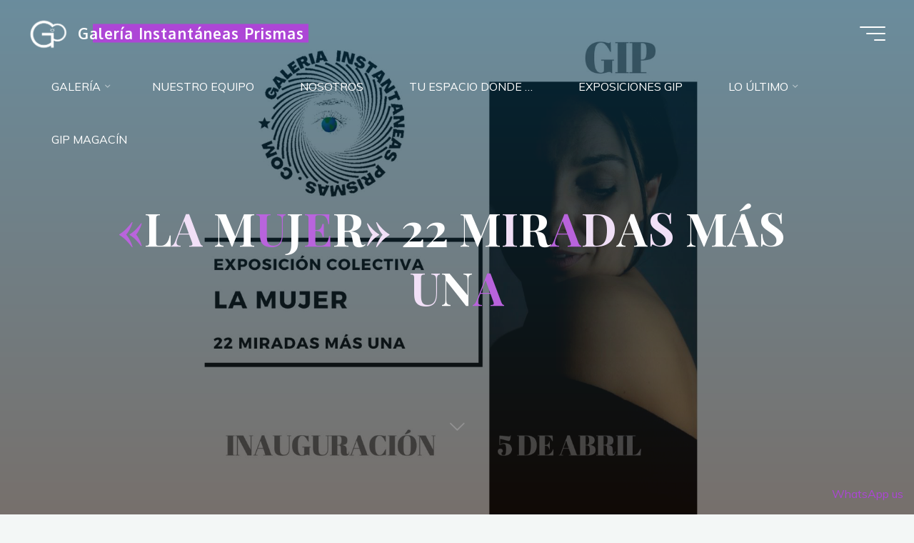

--- FILE ---
content_type: text/html; charset=UTF-8
request_url: https://galeriainstantaneasprismas.com/mujer-miradas
body_size: 37666
content:
<!DOCTYPE html>
<html lang="es">
<head>
<meta name="viewport" content="width=device-width, user-scalable=yes, initial-scale=1.0">
<meta http-equiv="X-UA-Compatible" content="IE=edge" /><meta charset="UTF-8">
<link rel="profile" href="http://gmpg.org/xfn/11">
<style>
#wpadminbar #wp-admin-bar-wccp_free_top_button .ab-icon:before {
	content: "\f160";
	color: #02CA02;
	top: 3px;
}
#wpadminbar #wp-admin-bar-wccp_free_top_button .ab-icon {
	transform: rotate(45deg);
}
</style>
<meta name='robots' content='index, follow, max-image-preview:large, max-snippet:-1, max-video-preview:-1' />

	<!-- This site is optimized with the Yoast SEO plugin v26.7 - https://yoast.com/wordpress/plugins/seo/ -->
	<title>&quot;LA MUJER&quot; 22 MIRADAS MÁS UNA - Galería Instantáneas Prismas</title>
	<link rel="canonical" href="https://galeriainstantaneasprismas.com/mujer-miradas" />
	<meta property="og:locale" content="es_ES" />
	<meta property="og:type" content="article" />
	<meta property="og:title" content="&quot;LA MUJER&quot; 22 MIRADAS MÁS UNA - Galería Instantáneas Prismas" />
	<meta property="og:description" content="&hellip;" />
	<meta property="og:url" content="https://galeriainstantaneasprismas.com/mujer-miradas" />
	<meta property="og:site_name" content="Galería Instantáneas Prismas" />
	<meta property="article:publisher" content="https://www.facebook.com/110617731071387/posts/248469197286239/" />
	<meta property="article:published_time" content="2021-04-01T21:09:21+00:00" />
	<meta property="article:modified_time" content="2021-08-21T23:09:10+00:00" />
	<meta property="og:image" content="https://galeriainstantaneasprismas.com/wp-content/uploads/2021/04/LA-MUJER-2.png" />
	<meta property="og:image:width" content="1800" />
	<meta property="og:image:height" content="1800" />
	<meta property="og:image:type" content="image/png" />
	<meta name="author" content="Yoandi Dihigo" />
	<meta name="twitter:card" content="summary_large_image" />
	<meta name="twitter:creator" content="@galerainstantn1" />
	<meta name="twitter:site" content="@galerainstantn1" />
	<meta name="twitter:label1" content="Escrito por" />
	<meta name="twitter:data1" content="Yoandi Dihigo" />
	<meta name="twitter:label2" content="Tiempo de lectura" />
	<meta name="twitter:data2" content="11 minutos" />
	<script type="application/ld+json" class="yoast-schema-graph">{"@context":"https://schema.org","@graph":[{"@type":"Article","@id":"https://galeriainstantaneasprismas.com/mujer-miradas#article","isPartOf":{"@id":"https://galeriainstantaneasprismas.com/mujer-miradas"},"author":{"name":"Yoandi Dihigo","@id":"https://galeriainstantaneasprismas.com/#/schema/person/dad09b4b0df5af9b3249857174c765fd"},"headline":"«LA MUJER» 22 MIRADAS MÁS UNA","datePublished":"2021-04-01T21:09:21+00:00","dateModified":"2021-08-21T23:09:10+00:00","mainEntityOfPage":{"@id":"https://galeriainstantaneasprismas.com/mujer-miradas"},"wordCount":211,"publisher":{"@id":"https://galeriainstantaneasprismas.com/#organization"},"image":{"@id":"https://galeriainstantaneasprismas.com/mujer-miradas#primaryimage"},"thumbnailUrl":"https://galeriainstantaneasprismas.com/wp-content/uploads/2021/04/LA-MUJER-2.png","articleSection":["\"LA MUJER 22 MIRADAS MAS UNA\", COLECTIVA 04/2021","Uncategorized"],"inLanguage":"es"},{"@type":"WebPage","@id":"https://galeriainstantaneasprismas.com/mujer-miradas","url":"https://galeriainstantaneasprismas.com/mujer-miradas","name":"\"LA MUJER\" 22 MIRADAS MÁS UNA - Galería Instantáneas Prismas","isPartOf":{"@id":"https://galeriainstantaneasprismas.com/#website"},"primaryImageOfPage":{"@id":"https://galeriainstantaneasprismas.com/mujer-miradas#primaryimage"},"image":{"@id":"https://galeriainstantaneasprismas.com/mujer-miradas#primaryimage"},"thumbnailUrl":"https://galeriainstantaneasprismas.com/wp-content/uploads/2021/04/LA-MUJER-2.png","datePublished":"2021-04-01T21:09:21+00:00","dateModified":"2021-08-21T23:09:10+00:00","breadcrumb":{"@id":"https://galeriainstantaneasprismas.com/mujer-miradas#breadcrumb"},"inLanguage":"es","potentialAction":[{"@type":"ReadAction","target":["https://galeriainstantaneasprismas.com/mujer-miradas"]}]},{"@type":"ImageObject","inLanguage":"es","@id":"https://galeriainstantaneasprismas.com/mujer-miradas#primaryimage","url":"https://galeriainstantaneasprismas.com/wp-content/uploads/2021/04/LA-MUJER-2.png","contentUrl":"https://galeriainstantaneasprismas.com/wp-content/uploads/2021/04/LA-MUJER-2.png","width":1800,"height":1800},{"@type":"BreadcrumbList","@id":"https://galeriainstantaneasprismas.com/mujer-miradas#breadcrumb","itemListElement":[{"@type":"ListItem","position":1,"name":"Portada","item":"https://galeriainstantaneasprismas.com/"},{"@type":"ListItem","position":2,"name":"«LA MUJER» 22 MIRADAS MÁS UNA"}]},{"@type":"WebSite","@id":"https://galeriainstantaneasprismas.com/#website","url":"https://galeriainstantaneasprismas.com/","name":"galeriainstantaneasprismas","description":" PRÓXIMAMENTE, &quot;A través de mí&quot;, Renier Jiménez.","publisher":{"@id":"https://galeriainstantaneasprismas.com/#organization"},"potentialAction":[{"@type":"SearchAction","target":{"@type":"EntryPoint","urlTemplate":"https://galeriainstantaneasprismas.com/?s={search_term_string}"},"query-input":{"@type":"PropertyValueSpecification","valueRequired":true,"valueName":"search_term_string"}}],"inLanguage":"es"},{"@type":"Organization","@id":"https://galeriainstantaneasprismas.com/#organization","name":"Galería Instantáneas Prismas","url":"https://galeriainstantaneasprismas.com/","logo":{"@type":"ImageObject","inLanguage":"es","@id":"https://galeriainstantaneasprismas.com/#/schema/logo/image/","url":"https://galeriainstantaneasprismas.com/wp-content/uploads/2021/08/5.png","contentUrl":"https://galeriainstantaneasprismas.com/wp-content/uploads/2021/08/5.png","width":120,"height":120,"caption":"Galería Instantáneas Prismas"},"image":{"@id":"https://galeriainstantaneasprismas.com/#/schema/logo/image/"},"sameAs":["https://www.facebook.com/110617731071387/posts/248469197286239/","https://x.com/galerainstantn1","https://www.instagram.com/galeriainstantaneasprismas/?hl=es","https://www.youtube.com/channel/UCTCfgyRepxFp848WbTGrEEA"]},{"@type":"Person","@id":"https://galeriainstantaneasprismas.com/#/schema/person/dad09b4b0df5af9b3249857174c765fd","name":"Yoandi Dihigo","image":{"@type":"ImageObject","inLanguage":"es","@id":"https://galeriainstantaneasprismas.com/#/schema/person/image/","url":"https://secure.gravatar.com/avatar/ec27a21a774190072961a5cc3981fa0721e93e1e10ed839c15c2d6cbb2be61a2?s=96&d=mm&r=g","contentUrl":"https://secure.gravatar.com/avatar/ec27a21a774190072961a5cc3981fa0721e93e1e10ed839c15c2d6cbb2be61a2?s=96&d=mm&r=g","caption":"Yoandi Dihigo"},"sameAs":["http://galeriainstantaneasprismas.com"],"url":"https://galeriainstantaneasprismas.com/author/yoa"}]}</script>
	<!-- / Yoast SEO plugin. -->


<link rel='dns-prefetch' href='//www.googletagmanager.com' />
<link rel='dns-prefetch' href='//fonts.googleapis.com' />
<link rel='dns-prefetch' href='//pagead2.googlesyndication.com' />
<link rel="alternate" type="application/rss+xml" title="Galería Instantáneas Prismas &raquo; Feed" href="https://galeriainstantaneasprismas.com/feed" />
<link rel="alternate" type="application/rss+xml" title="Galería Instantáneas Prismas &raquo; Feed de los comentarios" href="https://galeriainstantaneasprismas.com/comments/feed" />
<link rel="alternate" title="oEmbed (JSON)" type="application/json+oembed" href="https://galeriainstantaneasprismas.com/wp-json/oembed/1.0/embed?url=https%3A%2F%2Fgaleriainstantaneasprismas.com%2Fmujer-miradas" />
<link rel="alternate" title="oEmbed (XML)" type="text/xml+oembed" href="https://galeriainstantaneasprismas.com/wp-json/oembed/1.0/embed?url=https%3A%2F%2Fgaleriainstantaneasprismas.com%2Fmujer-miradas&#038;format=xml" />
<style id='wp-img-auto-sizes-contain-inline-css'>
img:is([sizes=auto i],[sizes^="auto," i]){contain-intrinsic-size:3000px 1500px}
/*# sourceURL=wp-img-auto-sizes-contain-inline-css */
</style>
<link rel='stylesheet' id='ht_ctc_main_css-css' href='https://galeriainstantaneasprismas.com/wp-content/plugins/click-to-chat-for-whatsapp/new/inc/assets/css/main.css?ver=4.35' media='all' />
<style id='wp-emoji-styles-inline-css'>

	img.wp-smiley, img.emoji {
		display: inline !important;
		border: none !important;
		box-shadow: none !important;
		height: 1em !important;
		width: 1em !important;
		margin: 0 0.07em !important;
		vertical-align: -0.1em !important;
		background: none !important;
		padding: 0 !important;
	}
/*# sourceURL=wp-emoji-styles-inline-css */
</style>
<style id='classic-theme-styles-inline-css'>
/*! This file is auto-generated */
.wp-block-button__link{color:#fff;background-color:#32373c;border-radius:9999px;box-shadow:none;text-decoration:none;padding:calc(.667em + 2px) calc(1.333em + 2px);font-size:1.125em}.wp-block-file__button{background:#32373c;color:#fff;text-decoration:none}
/*# sourceURL=/wp-includes/css/classic-themes.min.css */
</style>
<link rel='stylesheet' id='page-visit-counter-pro-css' href='https://galeriainstantaneasprismas.com/wp-content/plugins/page-visit-counter/public/css/page-visit-counter-public.css?ver=6.0.8' media='all' />
<link rel='stylesheet' id='wp-show-posts-css' href='https://galeriainstantaneasprismas.com/wp-content/plugins/wp-show-posts/css/wp-show-posts-min.css?ver=1.1.6' media='all' />
<link rel='stylesheet' id='cmplz-general-css' href='https://galeriainstantaneasprismas.com/wp-content/plugins/complianz-gdpr/assets/css/cookieblocker.min.css?ver=1720259820' media='all' />
<link rel='stylesheet' id='bravada-themefonts-css' href='https://galeriainstantaneasprismas.com/wp-content/themes/bravada/resources/fonts/fontfaces.css?ver=1.2.0' media='all' />
<link rel='stylesheet' id='bravada-googlefonts-css' href='//fonts.googleapis.com/css?family=Muli%3A%7COxygen%3A%7CPlayfair+Display%3A%7CMuli%3A100%2C200%2C300%2C400%2C500%2C600%2C700%2C800%2C900%7COxygen%3A700%7CPlayfair+Display%3A700&#038;ver=1.2.0' media='all' />
<link rel='stylesheet' id='bravada-main-css' href='https://galeriainstantaneasprismas.com/wp-content/themes/bravada/style.css?ver=1.2.0' media='all' />
<style id='bravada-main-inline-css'>
 body:not(.bravada-landing-page) #container, #colophon-inside, .footer-inside, #breadcrumbs-container-inside { margin: 0 auto; max-width: 1240px; } body:not(.bravada-landing-page) #container { max-width: calc( 1240px - 4em ); } #primary { width: 320px; } #secondary { width: 320px; } #container.one-column .main { width: 100%; } #container.two-columns-right #secondary { float: right; } #container.two-columns-right .main, .two-columns-right #breadcrumbs { width: calc( 100% - 320px ); float: left; } #container.two-columns-left #primary { float: left; } #container.two-columns-left .main, .two-columns-left #breadcrumbs { width: calc( 100% - 320px ); float: right; } #container.three-columns-right #primary, #container.three-columns-left #primary, #container.three-columns-sided #primary { float: left; } #container.three-columns-right #secondary, #container.three-columns-left #secondary, #container.three-columns-sided #secondary { float: left; } #container.three-columns-right #primary, #container.three-columns-left #secondary { margin-left: 0%; margin-right: 0%; } #container.three-columns-right .main, .three-columns-right #breadcrumbs { width: calc( 100% - 640px ); float: left; } #container.three-columns-left .main, .three-columns-left #breadcrumbs { width: calc( 100% - 640px ); float: right; } #container.three-columns-sided #secondary { float: right; } #container.three-columns-sided .main, .three-columns-sided #breadcrumbs { width: calc( 100% - 640px ); float: right; } .three-columns-sided #breadcrumbs { margin: 0 calc( 0% + 320px ) 0 -1920px; } html { font-family: Muli; font-size: 16px; font-weight: 400; line-height: 1.8; ; } #site-title { font-family: Oxygen; font-size: 1.3em; font-weight: 700; } #site-text { ; } nav#mobile-menu #mobile-nav a { font-family: Oxygen; font-size: 2em; font-weight: 700; font-size: clamp(1.3rem, 4vw, 2em); ; } nav#mobile-menu #mobile-nav ul.sub-menu a { font-size: clamp(1.1rem, 3.2vw, 1.6em); } nav#mobile-menu input[type=search] { font-family: Oxygen; } .widget-title, #comments-title, #reply-title, .related-posts .related-main-title, .main .author-info .page-title { font-family: Playfair Display; font-size: 1.2em; font-weight: 700; line-height: 2; margin-bottom: 0.5em; ; } .widget-title::after, #comments-title::after, #reply-title::after, .related-posts .related-main-title::after { margin-bottom: 0.5em; } .widget-container { font-family: Muli; font-size: 1em; font-weight: 400; } .widget-container ul li { line-height: 1.8; ; } .entry-title, .main .page-title { font-family: Playfair Display; font-size: 1.7em; font-weight: 700; ; } body:not(.single) .entry-meta > span { font-family: Muli; font-size: 1em; font-weight: 300; ; } /* single post titles/metas */ #header-page-title .entry-title, .singular-title, .lp-staticslider .staticslider-caption-title, .seriousslider-theme .seriousslider-caption-title { font-family: Playfair Display; font-size: 5em; font-weight: 700; font-size: clamp(2.5em, 5vw, 5em ); line-height: 1.3; ; } .single .entry-meta > span { font-family: Muli; font-size: 1.1em; font-weight: 300; ; } h1 { font-size: 2.33em; } h2 { font-size: 2.06em; } h3 { font-size: 1.79em; } h4 { font-size: 1.52em; } h5 { font-size: 1.25em; } h6 { font-size: 0.98em; } h1, h2, h3, h4 { font-family: Playfair Display; font-weight: 700; ; } .entry-content h1, .entry-summary h1, .entry-content h2, .entry-summary h2, .entry-content h3, .entry-summary h3, .entry-content h4, .entry-summary h4, .entry-content h5, .entry-summary h5, .entry-content h6, .entry-summary h6 { line-height: 1.2; margin-bottom: 0.5em; } .lp-section-header .lp-section-desc, .lp-box-title, .lp-tt-title, #nav-fixed a + a, #nav-below span, .lp-blocks.lp-blocks1 .lp-block .lp-block-readmore { font-family: Playfair Display; } .lp-section-header .lp-section-title { font-family: Muli; } blockquote cite { font-family: Muli; } :root { --bravada-accent-1: #ad46d6; --bravada-accent-2: #3d50cc; } .bravada-accent-1 { color: #ad46d6; } .bravada-accent-2 { color: #3d50cc; } .bravada-accent-1-bg { background-color: #ad46d6; } .bravada-accent-2-bg { background-color: #3d50cc; } body { color: #969696; background-color: #F3F7F6; } .lp-staticslider .staticslider-caption-text a { color: #FFFFFF; } #site-header-main, .menu-search-animated .searchform input[type="search"], #access .menu-search-animated .searchform, .site-header-bottom-fixed, .bravada-over-menu .site-header-bottom.header-fixed .site-header-bottom-fixed { background-color: #FFFFFF; } .bravada-over-menu .site-header-bottom-fixed { background: transparent; } .bravada-over-menu .header-fixed.site-header-bottom #site-title a, .bravada-over-menu .header-fixed.site-header-bottom #site-description { color: #ad46d6; } .bravada-over-menu #site-title a, .bravada-over-menu #site-description, .bravada-over-menu #access > div > ul > li, .bravada-over-menu #access > div > ul > li > a, .bravada-over-menu .site-header-bottom:not(.header-fixed) #nav-toggle, #breadcrumbs-container span, #breadcrumbs-container a, #breadcrumbs-container i { color: #FFFFFF; } #bmobile #site-title a { color: #ad46d6; } #site-title a::before { background: #ad46d6; } body:not(.bravada-over-menu) .site-header-bottom #site-title a::before, .bravada-over-menu .header-fixed.site-header-bottom #site-title a::before { background: #3d50cc; } body:not(.bravada-over-menu) .site-header-bottom #site-title a:hover { color: #ad46d6; } #site-title a:hover::before { background: #3d50cc; } #access > div > ul > li, #access > div > ul > li > a, .bravada-over-menu .header-fixed.site-header-bottom #access > div > ul > li:not([class*='current']), .bravada-over-menu .header-fixed.site-header-bottom #access > div > ul > li:not([class*='current']) > a { color: #444444; } .hamburger span { background-color: #444444; } #mobile-menu, nav#mobile-menu #mobile-nav a { color: #FFFFFF; } nav#mobile-menu #mobile-nav > li.current_page_item > a, nav#mobile-menu #mobile-nav > li.current-menu-item > a, nav#mobile-menu #mobile-nav > li.current_page_ancestor > a, nav#mobile-menu #mobile-nav > li.current-menu-ancestor > a, nav#mobile-menu #mobile-nav a:hover { color: #ad46d6; } nav#mobile-menu { color: #FFFFFF; background-color: #066664; } #mobile-nav .searchform input[type="search"] { border-color: #FFFFFF; } .burgermenu-active.bravada-over-menu .site-header-bottom.header-fixed .site-header-bottom-fixed { background-color: transparent; } .burgermenu-active.bravada-over-menu .site-header-bottom .hamburger span { background-color: #FFFFFF; } .bravada-over-menu:not(.burgermenu-active) .site-header-bottom:not(.header-fixed) .hamburger span { background-color: #FFFFFF; } .bravada-over-menu .header-fixed.site-header-bottom .side-section-element.widget_cryout_socials a:hover::before, .side-section-element.widget_cryout_socials a:hover::before { color: #FFFFFF; } #access ul.sub-menu li a, #access ul.children li a, .topmenu ul li a { color: #FFFFFF; } #access ul.sub-menu li a, #access ul.children li a { background-color: #066664; } #access ul.sub-menu li a:hover, #access ul.children li a:hover { color: #ad46d6; } #access > div > ul > li.current_page_item > a, #access > div > ul > li.current-menu-item > a, #access > div > ul > li.current_page_ancestor > a, #access > div > ul > li.current-menu-ancestor > a, .bravada-over-menu .header-fixed.site-header-bottom #access > div > ul > li > a { color: #e9b44c; } #access ul.children > li.current_page_item > a, #access ul.sub-menu > li.current-menu-item > a, #access ul.children > li.current_page_ancestor > a, #access ul.sub-menu > li.current-menu-ancestor > a { opacity: 0.95; } #access > div > ul ul > li a:not(:only-child)::after { border-left-color: #066664; } #access > div > ul > li > ul::before { border-bottom-color: #066664; } #access ul li.special1 > a { background-color: #f0f0f0; } #access ul li.special2 > a { background-color: #444444; color: #FFFFFF; } #access ul li.accent1 > a { background-color: #ad46d6; color: #FFFFFF; } #access ul li.accent2 > a { background-color: #3d50cc; color: #FFFFFF; } #access ul li.accent1 > a:hover, #access ul li.accent2 > a:hover { color: #FFFFFF; } #access > div > ul > li.accent1 > a > span::before, #access > div > ul > li.accent2 > a > span::before { background-color: #FFFFFF; } article.hentry, body:not(.blog):not(.page-template-template-blog):not(.archive):not(.search) #container:not(.bravada-landing-page) .main, body.bravada-boxed-layout:not(.bravada-landing-page) #container { background-color: #FFFFFF; } .pagination span { color: #3d50cc; } .pagination a:hover { background-color: #ad46d6; color: #FFFFFF; } #header-overlay, .lp-staticslider::after, .seriousslider-theme .item::after { background-color: #08415c; background: -webkit-linear-gradient( 90deg, #08415c 0%, #1c110a 100%); background: linear-gradient( 180deg, #08415c 0%, #1c110a 100%); opacity: 0.6; pointer-events: none; } #header-page-title #header-page-title-inside, #header-page-title .entry-title, #header-page-title .entry-meta span, #header-page-title .entry-meta a, #header-page-title .entry-meta time, #header-page-title .entry-meta .icon-metas::before, #header-page-title .byline, #header-page-title #breadcrumbs-nav, .lp-staticslider .staticslider-caption-inside, .seriousslider-theme .seriousslider-caption-inside { color: #FFFFFF; } #colophon, #footer { background-color: #000000; color: #DBDBDB; } .post-thumbnail-container .featured-image-overlay::before { background-color: #ad46d6; background: -webkit-gradient(linear, left top, left bottom, from(#ad46d6), to(#3d50cc)); background: linear-gradient(to bottom, #ad46d6, #3d50cc); } .post-thumbnail-container .featured-image-overlay::after { background-color: #ad46d6; background: -webkit-gradient(linear, left top, left bottom, from(#ad46d6), to(#3d50cc)); background: linear-gradient(to bottom, #3d50cc, #ad46d6); } .main #content-masonry .post-thumbnail-container:hover + .entry-after-image .entry-title a { color: #ad46d6; } @media (max-width: 720px) { .bravada-magazine-one .main #content-masonry .post-thumbnail-container + .entry-after-image { background-color: #FFFFFF; } } .entry-title a:active, .entry-title a:hover { color: #ad46d6; } span.entry-format { color: #ad46d6; } .main #content-masonry .format-link .entry-content a { background-color: #ad46d6; color: #FFFFFF; } .main #content-masonry .format-link::after { color: #FFFFFF; } .cryout article.hentry.format-image, .cryout article.hentry.format-audio, .cryout article.hentry.format-video { background-color: #ffffff; } .format-aside, .format-quote { border-color: #eeeeee; } .single .author-info { border-color: #eeeeee; } .entry-content h5, .entry-content h6, .lp-text-content h5, .lp-text-content h6 { color: #3d50cc; } .entry-content blockquote::before, .entry-content blockquote::after { color: rgba(150,150,150,0.2); } .entry-content h1, .entry-content h2, .entry-content h3, .entry-content h4, .lp-text-content h1, .lp-text-content h2, .lp-text-content h3, .lp-text-content h4 { color: #162521; } .entry-title, .page-title { color: #162521; } a { color: #ad46d6; } a:hover, .widget-area a, .entry-meta span a:hover, .comments-link a { color: #3d50cc; } .comments-link a:hover, .widget-area a:hover { color: #ad46d6; } .socials a::before, .socials a:hover::before { color: #ad46d6; } .socials a::after, .socials a:hover::after { color: #3d50cc; } .bravada-normalizedtags #content .tagcloud a { color: #FFFFFF; background-color: #ad46d6; } .bravada-normalizedtags #content .tagcloud a:hover { background-color: #3d50cc; } #nav-fixed i { background-color: #dbdbdb; } #nav-fixed .nav-next:hover i, #nav-fixed .nav-previous:hover i { background-color: #3d50cc; } #nav-fixed a:hover + a, #nav-fixed a + a:hover { background-color: rgba(61,80,204,1); } #nav-fixed i, #nav-fixed span { color: #FFFFFF; } button#toTop i::before { color: #ad46d6; } button#toTop i::after { color: #3d50cc; } @media (max-width: 800px) { .cryout #footer-bottom .footer-inside { padding-top: 2.5em; } .cryout .footer-inside a#toTop { background-color: #ad46d6; color: #F3F7F6; } .cryout .footer-inside a#toTop:hover { opacity: 0.8;} } .entry-meta .icon-metas:before { color: #dbdbdb; } #site-title span a::before { width: calc(100% - 1.3em); } .bravada-caption-one .main .wp-caption .wp-caption-text { border-bottom-color: #eeeeee; } .bravada-caption-two .main .wp-caption .wp-caption-text { background-color: #f5f5f5; } .bravada-image-one .entry-content img[class*="align"], .bravada-image-one .entry-summary img[class*="align"], .bravada-image-two .entry-content img[class*='align'], .bravada-image-two .entry-summary img[class*='align'] { border-color: #eeeeee; } .bravada-image-five .entry-content img[class*='align'], .bravada-image-five .entry-summary img[class*='align'] { border-color: #ad46d6; } .entry-summary .excerpt-fade { background-image: linear-gradient(to left, #FFFFFF, transparent); } /* diffs */ span.edit-link a.post-edit-link, span.edit-link a.post-edit-link:hover, span.edit-link .icon-edit:before { color: #969696; } .searchform { border-color: #ebebeb; } .entry-meta span, .entry-meta a, .entry-utility span, .entry-utility a, .entry-meta time, #breadcrumbs-nav { color: #cdcdcd; } .main #content-masonry .post-thumbnail-container span.bl_categ, .main #content-masonry .post-thumbnail-container .comments-link { background-color: #FFFFFF; } .footermenu ul li span.sep { color: #ad46d6; } .entry-meta a::after, .entry-utility a::after { background: #3d50cc; } #header-page-title .category-metas a { color: #ad46d6; } .entry-meta .author:hover .avatar { border-color: #ad46d6; } .animated-title span.cry-single.animated-letter, .animated-title span.cry-double.animated-letter { color: #ad46d6; } span.entry-sticky { color: #3d50cc; } #commentform { max-width:540px;} code, #nav-below .nav-previous a::before, #nav-below .nav-next a::before { background-color: #eeeeee; } #nav-below .nav-previous::after, #nav-below .nav-next::after { background-color: #ad46d6; } pre, .comment-author { border-color: #eeeeee; } .commentlist .comment-area, .commentlist .pingback { border-color: #f3f3f3; } .commentlist img.avatar { background-color: #FFFFFF; } .comment-meta a { color: #e5e5e5; } .commentlist .reply a, .commentlist .author-name, .commentlist .author-name a { background-color: #ad46d6; color: #FFFFFF; } .commentlist .reply a:hover { background-color: #3d50cc; } select, input[type], textarea { color: #969696; background-color: #f5f5f5; } .sidey select { background-color: #FFFFFF; } .searchform .searchsubmit { background: #ad46d6; } .searchform:hover .searchsubmit { background: #3d50cc; } .searchform input[type="search"], .searchform input[type="search"]:hover, .searchform input[type="search"]:focus { background-color: #FFFFFF; } input[type]:hover, textarea:hover, select:hover, input[type]:focus, textarea:focus, select:focus { border-color: #dcdcdc; } button, input[type="button"], input[type="submit"], input[type="reset"] { background-color: #ad46d6; color: #FFFFFF; } button:hover, input[type="button"]:hover, input[type="submit"]:hover, input[type="reset"]:hover { background-color: #3d50cc; } .comment-form-author input, .comment-form-email input, .comment-form-url input, .comment-form-comment textarea { background-color: #f0f0f0; } .comment-form-author input:hover, .comment-form-email input:hover, .comment-form-url input:hover, .comment-form-comment textarea:hover, .comment-form-author input:focus, .comment-form-email input:focus, .comment-form-url input:focus, .comment-form-comment textarea:focus { background-color: #ad46d6; color: #FFFFFF; } .comment-form-author, .comment-form-email { border-color: #FFFFFF; } hr { background-color: #f0f0f0; } .cryout-preloader-inside .bounce1 { background-color: #ad46d6; } .cryout-preloader-inside .bounce2 { background-color: #3d50cc; } .page-header.pad-container { background-color: #FFFFFF; } /* gutenberg */ .wp-block-image.alignwide { margin-left: calc( ( 0% + 4em ) * -1 ); margin-right: calc( ( 0% + 4em ) * -1 ); } .wp-block-image.alignwide img { width: calc( 100% + 8em ); max-width: calc( 100% + 8em ); } .has-accent-1-color, .has-accent-1-color:hover { color: #ad46d6; } .has-accent-2-color, .has-accent-2-color:hover { color: #3d50cc; } .has-headings-color, .has-headings-color:hover { color: #162521; } .has-sitetext-color, .has-sitetext-color:hover { color: #969696; } .has-sitebg-color, .has-sitebg-color:hover { color: #FFFFFF; } .has-accent-1-background-color { background-color: #ad46d6; } .has-accent-2-background-color { background-color: #3d50cc; } .has-headings-background-color { background-color: #162521; } .has-sitetext-background-color { background-color: #969696; } .has-sitebg-background-color { background-color: #FFFFFF; } .has-small-font-size { font-size: 13px; } .has-regular-font-size { font-size: 16px; } .has-large-font-size { font-size: 19px; } .has-larger-font-size { font-size: 23px; } .has-huge-font-size { font-size: 23px; } /* woocommerce */ .woocommerce-thumbnail-container .woocommerce-buttons-container a, .woocommerce-page #respond input#submit.alt, .woocommerce a.button.alt, .woocommerce-page button.button.alt, .woocommerce input.button.alt, .woocommerce #respond input#submit, .woocommerce a.button, .woocommerce button.button, .woocommerce input.button { } .woocommerce ul.products li.product .woocommerce-loop-category__title, .woocommerce ul.products li.product .woocommerce-loop-product__title, .woocommerce ul.products li.product h3, .woocommerce div.product .product_title, .woocommerce .woocommerce-tabs h2 { font-family: Muli; } .woocommerce ul.products li.product .woocommerce-loop-category__title, .woocommerce ul.products li.product .woocommerce-loop-product__title, .woocommerce ul.products li.product h3, .woocommerce .star-rating { color: #3d50cc; } .woocommerce #respond input#submit, .woocommerce a.button, .woocommerce button.button, .woocommerce input.button { background-color: #ad46d6; color: #FFFFFF; line-height: 1.8; } .woocommerce #respond input#submit:hover, .woocommerce a.button:hover, .woocommerce button.button:hover, .woocommerce input.button:hover { background-color: #3d50cc; color: #FFFFFF; } .woocommerce-page #respond input#submit.alt, .woocommerce a.button.alt, .woocommerce-page button.button.alt, .woocommerce input.button.alt { color: #ad46d6; line-height: 1.8; } .woocommerce-page #respond input#submit.alt::after, .woocommerce a.button.alt::after, .woocommerce-page button.button.alt::after, .woocommerce input.button.alt::after { content: ""; position: absolute; left: 0; top: 0; width: 100%; height: 100%; outline: 2px solid; -webkit-transition: .3s ease all; transition: .3s ease all; } .woocommerce-page #respond input#submit.alt:hover::after, .woocommerce a.button.alt:hover::after, .woocommerce-page button.button.alt:hover::after, .woocommerce input.button.alt:hover::after { opacity: 0; -webkit-transform: scale(1.2, 1.4); transform: scale(1.2, 1.4); } .woocommerce-page #respond input#submit.alt:hover, .woocommerce a.button.alt:hover, .woocommerce-page button.button.alt:hover, .woocommerce input.button.alt:hover { color: #3d50cc; } .woocommerce div.product .woocommerce-tabs ul.tabs li.active { border-bottom-color: #FFFFFF; } .woocommerce #respond input#submit.alt.disabled, .woocommerce #respond input#submit.alt.disabled:hover, .woocommerce #respond input#submit.alt:disabled, .woocommerce #respond input#submit.alt:disabled:hover, .woocommerce #respond input#submit.alt[disabled]:disabled, .woocommerce #respond input#submit.alt[disabled]:disabled:hover, .woocommerce a.button.alt.disabled, .woocommerce a.button.alt.disabled:hover, .woocommerce a.button.alt:disabled, .woocommerce a.button.alt:disabled:hover, .woocommerce a.button.alt[disabled]:disabled, .woocommerce a.button.alt[disabled]:disabled:hover, .woocommerce button.button.alt.disabled, .woocommerce button.button.alt.disabled:hover, .woocommerce button.button.alt:disabled, .woocommerce button.button.alt:disabled:hover, .woocommerce button.button.alt[disabled]:disabled, .woocommerce button.button.alt[disabled]:disabled:hover, .woocommerce input.button.alt.disabled, .woocommerce input.button.alt.disabled:hover, .woocommerce input.button.alt:disabled, .woocommerce input.button.alt:disabled:hover, .woocommerce input.button.alt[disabled]:disabled, .woocommerce input.button.alt[disabled]:disabled:hover { background-color: #3d50cc; color: #fff; } .woocommerce div.product .product_title, .woocommerce ul.products li.product .price, .woocommerce div.product p.price, .woocommerce div.product span.price { color: #3d50cc} .woocommerce .quantity .qty { background-color: #eeeeee; } .woocommerce-checkout #payment { background: #f5f5f5; } .woocommerce .widget_price_filter .ui-slider .ui-slider-handle { background: #3d50cc; } .woocommerce div.product .products > h2, .woocommerce .cart-collaterals h2 { font-family: Playfair Display; font-size: 1.2em; font-weight: 700; line-height: 2; ; } .woocommerce div.product .products > h2::after, .woocommerce .cart-collaterals h2::after { background-color: #ad46d6 ; } .main .entry-content, .main .entry-summary { text-align: inherit; } .main p, .main ul, .main ol, .main dd, .main pre, .main hr { margin-bottom: 1em; } .main .entry-content p { text-indent: 0em; } .main a.post-featured-image { background-position: center center; } #header-widget-area { width: 33%; right: 10px; } .bravada-striped-table .main thead th, .bravada-bordered-table .main thead th, .bravada-striped-table .main td, .bravada-striped-table .main th, .bravada-bordered-table .main th, .bravada-bordered-table .main td { border-color: #e9e9e9; } .bravada-clean-table .main th, .bravada-striped-table .main tr:nth-child(even) td, .bravada-striped-table .main tr:nth-child(even) th { background-color: #f8f8f8; } .bravada-cropped-featured .main .post-thumbnail-container { height: 300px; } .bravada-responsive-featured .main .post-thumbnail-container { max-height: 300px; height: auto; } article.hentry .article-inner, #content-masonry article.hentry .article-inner { padding: 0%; } .site-header-bottom { height:74px; } .site-header-bottom .site-header-inside { height:74px; } .menu-search-animated, .menu-burger, #sheader-container, .identity, #nav-toggle { height: 74px; line-height: 74px; } #access div > ul > li > a, #access ul li[class*="icon"]::before { line-height:74px; } nav#mobile-menu { padding-top: 84px; } body.admin-bar nav#mobile-menu { padding-top: 116px; } #branding { height: 74px; } .bravada-responsive-headerimage #masthead #header-image-main-inside { max-height: 1020px; } .bravada-cropped-headerimage #masthead #header-image-main-inside { height: 1020px; } #header-widget-area { top: 84px; } .bravada-landing-page .lp-blocks-inside, .bravada-landing-page .lp-boxes-inside, .bravada-landing-page .lp-text-inside, .bravada-landing-page .lp-posts-inside, .bravada-landing-page .lp-page-inside, .bravada-landing-page .lp-section-header, .bravada-landing-page .content-widget { max-width: 1240px; } @media (min-width: 960px) { .bravada-landing-page .lp-blocks.lp-blocks1 .lp-blocks-inside { max-width: calc(1240px - 5em); background-color: #FFFFFF; } } #header-page-title #header-page-title-inside, .lp-staticslider .staticslider-caption, .seriousslider.seriousslider-theme .seriousslider-caption { max-width: 1240px; max-width: 85%; padding-top: 84px; } @media (max-width: 1024px) { #header-page-title #header-page-title-inside, .lp-staticslider .staticslider-caption, .seriousslider.seriousslider-theme .seriousslider-caption { max-width: 100%; } } .bravada-landing-page .content-widget { margin: 0 auto; } a.staticslider-button, .seriousslider-theme .seriousslider-caption-buttons a { background-color: #ad46d6; } a.staticslider-button:hover, .seriousslider-theme .seriousslider-caption-buttons a:hover { background-color: #3d50cc; } .widget-title, #comments-title, #reply-title, .related-posts .related-main-title, .main .page-title, #nav-below em, .lp-text .lp-text-title, .lp-boxes-animated .lp-box-title { background-image: linear-gradient(to bottom, rgba(173,70,214,0.4) 0%, rgba(173,70,214,0.4) 100%); } .lp-slider { background-color: #F9F7F5; } .lp-blocks { background-color: #f7f2ef; } .lp-boxes { background-color: #F8F8F8; } .lp-boxes .lp-boxes-inside::before { background-color: #ad46d6 ; } .lp-boxes ~ .lp-boxes .lp-boxes-inside::before { background-color: #3d50cc ; } .lp-boxes ~ .lp-boxes ~ .lp-boxes .lp-boxes-inside::before { background-color: #ad46d6 ; } .lp-text { background-color: #ffffff; } #lp-posts, #lp-page { background-color: #F3F7F6; } .lp-block { background-color: #FFFFFF; } .lp-block i[class^="blicon"]::before { color: #3d50cc; } .lp-block .lp-block-title, .lp-text .lp-text-title { color: #162521; } .lp-block .lp-block-title::after { background-color: #ad46d6; } .lp-blocks1 .lp-block i[class^="blicon"] +i[class^="blicon"]::before { color: #3d50cc; } .lp-block-readmore { color: #e6e6e6; } .lp-block-readmore:hover { color: #ad46d6; } .lp-text-title { color: #3d50cc; } .lp-text-inside .lp-text-background { background-color: #FFFFFF; } .lp-boxes .lp-box { background-color: #FFFFFF; } .lp-boxes-animated .box-overlay { background-color: #3d50cc; } .lp-boxes-animated .lp-box-readmore { color: #ad46d6; } .lp-boxes-static .box-overlay { background-color: #ad46d6; } .lp-box-title { color: #162521; } .lp-box-title:hover { color: #ad46d6; } .lp-boxes-1 .lp-box .lp-box-image { height: 250px; } #cryout_ajax_more_trigger, .lp-port-readmore { color: #3d50cc; } .lpbox-rnd1 { background-color: #c1c1c1; } .lpbox-rnd2 { background-color: #bcbcbc; } .lpbox-rnd3 { background-color: #b7b7b7; } .lpbox-rnd4 { background-color: #b2b2b2; } .lpbox-rnd5 { background-color: #adadad; } .lpbox-rnd6 { background-color: #a8a8a8; } .lpbox-rnd7 { background-color: #a3a3a3; } .lpbox-rnd8 { background-color: #9e9e9e; } 
/*# sourceURL=bravada-main-inline-css */
</style>
<link rel='stylesheet' id='newsletter-css' href='https://galeriainstantaneasprismas.com/wp-content/plugins/newsletter/style.css?ver=9.1.0' media='all' />
<link rel='stylesheet' id='cryout-serious-slider-style-css' href='https://galeriainstantaneasprismas.com/wp-content/plugins/cryout-serious-slider/resources/style.css?ver=1.2.5' media='all' />
<link rel='stylesheet' id='elementor-icons-css' href='https://galeriainstantaneasprismas.com/wp-content/plugins/elementor/assets/lib/eicons/css/elementor-icons.min.css?ver=5.30.0' media='all' />
<link rel='stylesheet' id='elementor-frontend-css' href='https://galeriainstantaneasprismas.com/wp-content/plugins/elementor/assets/css/frontend.min.css?ver=3.22.3' media='all' />
<link rel='stylesheet' id='swiper-css' href='https://galeriainstantaneasprismas.com/wp-content/plugins/elementor/assets/lib/swiper/v8/css/swiper.min.css?ver=8.4.5' media='all' />
<link rel='stylesheet' id='elementor-post-22-css' href='https://galeriainstantaneasprismas.com/wp-content/uploads/elementor/css/post-22.css?ver=1720259759' media='all' />
<link rel='stylesheet' id='elementor-global-css' href='https://galeriainstantaneasprismas.com/wp-content/uploads/elementor/css/global.css?ver=1720259760' media='all' />
<link rel='stylesheet' id='elementor-post-983-css' href='https://galeriainstantaneasprismas.com/wp-content/uploads/elementor/css/post-983.css?ver=1720279978' media='all' />
<link rel='stylesheet' id='mediaelement-css' href='https://galeriainstantaneasprismas.com/wp-includes/js/mediaelement/mediaelementplayer-legacy.min.css?ver=4.2.17' media='all' />
<link rel='stylesheet' id='wp-mediaelement-css' href='https://galeriainstantaneasprismas.com/wp-includes/js/mediaelement/wp-mediaelement.min.css?ver=6.9' media='all' />
<link rel='stylesheet' id='google-fonts-1-css' href='https://fonts.googleapis.com/css?family=Roboto%3A100%2C100italic%2C200%2C200italic%2C300%2C300italic%2C400%2C400italic%2C500%2C500italic%2C600%2C600italic%2C700%2C700italic%2C800%2C800italic%2C900%2C900italic%7CRoboto+Slab%3A100%2C100italic%2C200%2C200italic%2C300%2C300italic%2C400%2C400italic%2C500%2C500italic%2C600%2C600italic%2C700%2C700italic%2C800%2C800italic%2C900%2C900italic&#038;display=auto&#038;ver=6.9' media='all' />
<link rel="preconnect" href="https://fonts.gstatic.com/" crossorigin><script async src="https://galeriainstantaneasprismas.com/wp-content/plugins/burst-statistics/helpers/timeme/timeme.min.js?ver=1761155817" id="burst-timeme-js"></script>
<script id="burst-js-extra">
var burst = {"tracking":{"isInitialHit":true,"lastUpdateTimestamp":0,"beacon_url":"https://galeriainstantaneasprismas.com/wp-content/plugins/burst-statistics/endpoint.php","ajaxUrl":"https://galeriainstantaneasprismas.com/wp-admin/admin-ajax.php"},"options":{"cookieless":0,"pageUrl":"https://galeriainstantaneasprismas.com/mujer-miradas","beacon_enabled":1,"do_not_track":0,"enable_turbo_mode":0,"track_url_change":0,"cookie_retention_days":30,"debug":0},"goals":{"completed":[],"scriptUrl":"https://galeriainstantaneasprismas.com/wp-content/plugins/burst-statistics//assets/js/build/burst-goals.js?v=1761155817","active":[]},"cache":{"uid":null,"fingerprint":null,"isUserAgent":null,"isDoNotTrack":null,"useCookies":null}};
//# sourceURL=burst-js-extra
</script>
<script type="text/plain" data-service="burst" data-category="statistics" async data-cmplz-src="https://galeriainstantaneasprismas.com/wp-content/plugins/burst-statistics/assets/js/build/burst.min.js?ver=1761155817" id="burst-js"></script>
<script src="https://galeriainstantaneasprismas.com/wp-includes/js/jquery/jquery.min.js?ver=3.7.1" id="jquery-core-js"></script>
<script src="https://galeriainstantaneasprismas.com/wp-includes/js/jquery/jquery-migrate.min.js?ver=3.4.1" id="jquery-migrate-js"></script>
<script src="https://galeriainstantaneasprismas.com/wp-content/plugins/page-visit-counter/public/js/page-visit-counter-public.js?ver=6.0.8" id="page-visit-counter-pro-js"></script>
<script src="https://galeriainstantaneasprismas.com/wp-content/plugins/cryout-serious-slider/resources/jquery.mobile.custom.min.js?ver=1.2.5" id="cryout-serious-slider-jquerymobile-js"></script>
<script src="https://galeriainstantaneasprismas.com/wp-content/plugins/cryout-serious-slider/resources/slider.js?ver=1.2.5" id="cryout-serious-slider-script-js"></script>

<!-- Fragmento de código de la etiqueta de Google (gtag.js) añadida por Site Kit -->
<!-- Fragmento de código de Google Analytics añadido por Site Kit -->
<script src="https://www.googletagmanager.com/gtag/js?id=GT-PL9L9ST" id="google_gtagjs-js" async></script>
<script id="google_gtagjs-js-after">
window.dataLayer = window.dataLayer || [];function gtag(){dataLayer.push(arguments);}
gtag("set","linker",{"domains":["galeriainstantaneasprismas.com"]});
gtag("js", new Date());
gtag("set", "developer_id.dZTNiMT", true);
gtag("config", "GT-PL9L9ST", {"googlesitekit_post_type":"post"});
//# sourceURL=google_gtagjs-js-after
</script>
<link rel="https://api.w.org/" href="https://galeriainstantaneasprismas.com/wp-json/" /><link rel="alternate" title="JSON" type="application/json" href="https://galeriainstantaneasprismas.com/wp-json/wp/v2/posts/983" /><link rel="EditURI" type="application/rsd+xml" title="RSD" href="https://galeriainstantaneasprismas.com/xmlrpc.php?rsd" />
<meta name="generator" content="WordPress 6.9" />
<link rel='shortlink' href='https://galeriainstantaneasprismas.com/?p=983' />
<meta name="generator" content="Site Kit by Google 1.170.0" /><script id="wpcp_disable_selection" type="text/javascript">
var image_save_msg='You are not allowed to save images!';
	var no_menu_msg='Context Menu disabled!';
	var smessage = "Content is protected !!";

function disableEnterKey(e)
{
	var elemtype = e.target.tagName;
	
	elemtype = elemtype.toUpperCase();
	
	if (elemtype == "TEXT" || elemtype == "TEXTAREA" || elemtype == "INPUT" || elemtype == "PASSWORD" || elemtype == "SELECT" || elemtype == "OPTION" || elemtype == "EMBED")
	{
		elemtype = 'TEXT';
	}
	
	if (e.ctrlKey){
     var key;
     if(window.event)
          key = window.event.keyCode;     //IE
     else
          key = e.which;     //firefox (97)
    //if (key != 17) alert(key);
     if (elemtype!= 'TEXT' && (key == 97 || key == 65 || key == 67 || key == 99 || key == 88 || key == 120 || key == 26 || key == 85  || key == 86 || key == 83 || key == 43 || key == 73))
     {
		if(wccp_free_iscontenteditable(e)) return true;
		show_wpcp_message('You are not allowed to copy content or view source');
		return false;
     }else
     	return true;
     }
}


/*For contenteditable tags*/
function wccp_free_iscontenteditable(e)
{
	var e = e || window.event; // also there is no e.target property in IE. instead IE uses window.event.srcElement
  	
	var target = e.target || e.srcElement;

	var elemtype = e.target.nodeName;
	
	elemtype = elemtype.toUpperCase();
	
	var iscontenteditable = "false";
		
	if(typeof target.getAttribute!="undefined" ) iscontenteditable = target.getAttribute("contenteditable"); // Return true or false as string
	
	var iscontenteditable2 = false;
	
	if(typeof target.isContentEditable!="undefined" ) iscontenteditable2 = target.isContentEditable; // Return true or false as boolean

	if(target.parentElement.isContentEditable) iscontenteditable2 = true;
	
	if (iscontenteditable == "true" || iscontenteditable2 == true)
	{
		if(typeof target.style!="undefined" ) target.style.cursor = "text";
		
		return true;
	}
}

////////////////////////////////////
function disable_copy(e)
{	
	var e = e || window.event; // also there is no e.target property in IE. instead IE uses window.event.srcElement
	
	var elemtype = e.target.tagName;
	
	elemtype = elemtype.toUpperCase();
	
	if (elemtype == "TEXT" || elemtype == "TEXTAREA" || elemtype == "INPUT" || elemtype == "PASSWORD" || elemtype == "SELECT" || elemtype == "OPTION" || elemtype == "EMBED")
	{
		elemtype = 'TEXT';
	}
	
	if(wccp_free_iscontenteditable(e)) return true;
	
	var isSafari = /Safari/.test(navigator.userAgent) && /Apple Computer/.test(navigator.vendor);
	
	var checker_IMG = '';
	if (elemtype == "IMG" && checker_IMG == 'checked' && e.detail >= 2) {show_wpcp_message(alertMsg_IMG);return false;}
	if (elemtype != "TEXT")
	{
		if (smessage !== "" && e.detail == 2)
			show_wpcp_message(smessage);
		
		if (isSafari)
			return true;
		else
			return false;
	}	
}

//////////////////////////////////////////
function disable_copy_ie()
{
	var e = e || window.event;
	var elemtype = window.event.srcElement.nodeName;
	elemtype = elemtype.toUpperCase();
	if(wccp_free_iscontenteditable(e)) return true;
	if (elemtype == "IMG") {show_wpcp_message(alertMsg_IMG);return false;}
	if (elemtype != "TEXT" && elemtype != "TEXTAREA" && elemtype != "INPUT" && elemtype != "PASSWORD" && elemtype != "SELECT" && elemtype != "OPTION" && elemtype != "EMBED")
	{
		return false;
	}
}	
function reEnable()
{
	return true;
}
document.onkeydown = disableEnterKey;
document.onselectstart = disable_copy_ie;
if(navigator.userAgent.indexOf('MSIE')==-1)
{
	document.onmousedown = disable_copy;
	document.onclick = reEnable;
}
function disableSelection(target)
{
    //For IE This code will work
    if (typeof target.onselectstart!="undefined")
    target.onselectstart = disable_copy_ie;
    
    //For Firefox This code will work
    else if (typeof target.style.MozUserSelect!="undefined")
    {target.style.MozUserSelect="none";}
    
    //All other  (ie: Opera) This code will work
    else
    target.onmousedown=function(){return false}
    target.style.cursor = "default";
}
//Calling the JS function directly just after body load
window.onload = function(){disableSelection(document.body);};

//////////////////special for safari Start////////////////
var onlongtouch;
var timer;
var touchduration = 1000; //length of time we want the user to touch before we do something

var elemtype = "";
function touchstart(e) {
	var e = e || window.event;
  // also there is no e.target property in IE.
  // instead IE uses window.event.srcElement
  	var target = e.target || e.srcElement;
	
	elemtype = window.event.srcElement.nodeName;
	
	elemtype = elemtype.toUpperCase();
	
	if(!wccp_pro_is_passive()) e.preventDefault();
	if (!timer) {
		timer = setTimeout(onlongtouch, touchduration);
	}
}

function touchend() {
    //stops short touches from firing the event
    if (timer) {
        clearTimeout(timer);
        timer = null;
    }
	onlongtouch();
}

onlongtouch = function(e) { //this will clear the current selection if anything selected
	
	if (elemtype != "TEXT" && elemtype != "TEXTAREA" && elemtype != "INPUT" && elemtype != "PASSWORD" && elemtype != "SELECT" && elemtype != "EMBED" && elemtype != "OPTION")	
	{
		if (window.getSelection) {
			if (window.getSelection().empty) {  // Chrome
			window.getSelection().empty();
			} else if (window.getSelection().removeAllRanges) {  // Firefox
			window.getSelection().removeAllRanges();
			}
		} else if (document.selection) {  // IE?
			document.selection.empty();
		}
		return false;
	}
};

document.addEventListener("DOMContentLoaded", function(event) { 
    window.addEventListener("touchstart", touchstart, false);
    window.addEventListener("touchend", touchend, false);
});

function wccp_pro_is_passive() {

  var cold = false,
  hike = function() {};

  try {
	  const object1 = {};
  var aid = Object.defineProperty(object1, 'passive', {
  get() {cold = true}
  });
  window.addEventListener('test', hike, aid);
  window.removeEventListener('test', hike, aid);
  } catch (e) {}

  return cold;
}
/*special for safari End*/
</script>
<script id="wpcp_disable_Right_Click" type="text/javascript">
document.ondragstart = function() { return false;}
	function nocontext(e) {
	   return false;
	}
	document.oncontextmenu = nocontext;
</script>
<style>
.unselectable
{
-moz-user-select:none;
-webkit-user-select:none;
cursor: default;
}
html
{
-webkit-touch-callout: none;
-webkit-user-select: none;
-khtml-user-select: none;
-moz-user-select: none;
-ms-user-select: none;
user-select: none;
-webkit-tap-highlight-color: rgba(0,0,0,0);
}
</style>
<script id="wpcp_css_disable_selection" type="text/javascript">
var e = document.getElementsByTagName('body')[0];
if(e)
{
	e.setAttribute('unselectable',"on");
}
</script>
			<style>.cmplz-hidden {
					display: none !important;
				}</style><link rel="author" href="http://galeriainstantaneasprismas.com">
<!-- Metaetiquetas de Google AdSense añadidas por Site Kit -->
<meta name="google-adsense-platform-account" content="ca-host-pub-2644536267352236">
<meta name="google-adsense-platform-domain" content="sitekit.withgoogle.com">
<!-- Acabar con las metaetiquetas de Google AdSense añadidas por Site Kit -->
<meta name="generator" content="Elementor 3.22.3; features: e_optimized_assets_loading, additional_custom_breakpoints; settings: css_print_method-external, google_font-enabled, font_display-auto">
<style id="custom-background-css">
body.custom-background { background-image: url("https://galeriainstantaneasprismas.com/wp-content/uploads/2025/04/PAISAJE-00337-scaled.jpg"); background-position: center center; background-size: cover; background-repeat: no-repeat; background-attachment: fixed; }
</style>
	
<!-- Fragmento de código de Google Tag Manager añadido por Site Kit -->
<script>
			( function( w, d, s, l, i ) {
				w[l] = w[l] || [];
				w[l].push( {'gtm.start': new Date().getTime(), event: 'gtm.js'} );
				var f = d.getElementsByTagName( s )[0],
					j = d.createElement( s ), dl = l != 'dataLayer' ? '&l=' + l : '';
				j.async = true;
				j.src = 'https://www.googletagmanager.com/gtm.js?id=' + i + dl;
				f.parentNode.insertBefore( j, f );
			} )( window, document, 'script', 'dataLayer', 'GTM-M754B3K' );
			
</script>

<!-- Final del fragmento de código de Google Tag Manager añadido por Site Kit -->

<!-- Fragmento de código de Google Adsense añadido por Site Kit -->
<script async src="https://pagead2.googlesyndication.com/pagead/js/adsbygoogle.js?client=ca-pub-4903839542952572&amp;host=ca-host-pub-2644536267352236" crossorigin="anonymous"></script>

<!-- Final del fragmento de código de Google Adsense añadido por Site Kit -->
<noscript><style>.cryout .cryout-preloader {display: none;}.cryout img[loading="lazy"] {opacity: 1;}</style></noscript>
<link rel="icon" href="https://galeriainstantaneasprismas.com/wp-content/uploads/2024/11/cropped-removal.ai_694bd8d8-69a6-4868-9d7a-33296c083bdb_logotipos-4-32x32.png" sizes="32x32" />
<link rel="icon" href="https://galeriainstantaneasprismas.com/wp-content/uploads/2024/11/cropped-removal.ai_694bd8d8-69a6-4868-9d7a-33296c083bdb_logotipos-4-192x192.png" sizes="192x192" />
<link rel="apple-touch-icon" href="https://galeriainstantaneasprismas.com/wp-content/uploads/2024/11/cropped-removal.ai_694bd8d8-69a6-4868-9d7a-33296c083bdb_logotipos-4-180x180.png" />
<meta name="msapplication-TileImage" content="https://galeriainstantaneasprismas.com/wp-content/uploads/2024/11/cropped-removal.ai_694bd8d8-69a6-4868-9d7a-33296c083bdb_logotipos-4-270x270.png" />
<style id='global-styles-inline-css'>
:root{--wp--preset--aspect-ratio--square: 1;--wp--preset--aspect-ratio--4-3: 4/3;--wp--preset--aspect-ratio--3-4: 3/4;--wp--preset--aspect-ratio--3-2: 3/2;--wp--preset--aspect-ratio--2-3: 2/3;--wp--preset--aspect-ratio--16-9: 16/9;--wp--preset--aspect-ratio--9-16: 9/16;--wp--preset--color--black: #000000;--wp--preset--color--cyan-bluish-gray: #abb8c3;--wp--preset--color--white: #ffffff;--wp--preset--color--pale-pink: #f78da7;--wp--preset--color--vivid-red: #cf2e2e;--wp--preset--color--luminous-vivid-orange: #ff6900;--wp--preset--color--luminous-vivid-amber: #fcb900;--wp--preset--color--light-green-cyan: #7bdcb5;--wp--preset--color--vivid-green-cyan: #00d084;--wp--preset--color--pale-cyan-blue: #8ed1fc;--wp--preset--color--vivid-cyan-blue: #0693e3;--wp--preset--color--vivid-purple: #9b51e0;--wp--preset--color--accent-1: #ad46d6;--wp--preset--color--accent-2: #3d50cc;--wp--preset--color--headings: #162521;--wp--preset--color--sitetext: #969696;--wp--preset--color--sitebg: #FFFFFF;--wp--preset--gradient--vivid-cyan-blue-to-vivid-purple: linear-gradient(135deg,rgb(6,147,227) 0%,rgb(155,81,224) 100%);--wp--preset--gradient--light-green-cyan-to-vivid-green-cyan: linear-gradient(135deg,rgb(122,220,180) 0%,rgb(0,208,130) 100%);--wp--preset--gradient--luminous-vivid-amber-to-luminous-vivid-orange: linear-gradient(135deg,rgb(252,185,0) 0%,rgb(255,105,0) 100%);--wp--preset--gradient--luminous-vivid-orange-to-vivid-red: linear-gradient(135deg,rgb(255,105,0) 0%,rgb(207,46,46) 100%);--wp--preset--gradient--very-light-gray-to-cyan-bluish-gray: linear-gradient(135deg,rgb(238,238,238) 0%,rgb(169,184,195) 100%);--wp--preset--gradient--cool-to-warm-spectrum: linear-gradient(135deg,rgb(74,234,220) 0%,rgb(151,120,209) 20%,rgb(207,42,186) 40%,rgb(238,44,130) 60%,rgb(251,105,98) 80%,rgb(254,248,76) 100%);--wp--preset--gradient--blush-light-purple: linear-gradient(135deg,rgb(255,206,236) 0%,rgb(152,150,240) 100%);--wp--preset--gradient--blush-bordeaux: linear-gradient(135deg,rgb(254,205,165) 0%,rgb(254,45,45) 50%,rgb(107,0,62) 100%);--wp--preset--gradient--luminous-dusk: linear-gradient(135deg,rgb(255,203,112) 0%,rgb(199,81,192) 50%,rgb(65,88,208) 100%);--wp--preset--gradient--pale-ocean: linear-gradient(135deg,rgb(255,245,203) 0%,rgb(182,227,212) 50%,rgb(51,167,181) 100%);--wp--preset--gradient--electric-grass: linear-gradient(135deg,rgb(202,248,128) 0%,rgb(113,206,126) 100%);--wp--preset--gradient--midnight: linear-gradient(135deg,rgb(2,3,129) 0%,rgb(40,116,252) 100%);--wp--preset--font-size--small: 10px;--wp--preset--font-size--medium: 20px;--wp--preset--font-size--large: 25px;--wp--preset--font-size--x-large: 42px;--wp--preset--font-size--normal: 16px;--wp--preset--font-size--larger: 40px;--wp--preset--spacing--20: 0.44rem;--wp--preset--spacing--30: 0.67rem;--wp--preset--spacing--40: 1rem;--wp--preset--spacing--50: 1.5rem;--wp--preset--spacing--60: 2.25rem;--wp--preset--spacing--70: 3.38rem;--wp--preset--spacing--80: 5.06rem;--wp--preset--shadow--natural: 6px 6px 9px rgba(0, 0, 0, 0.2);--wp--preset--shadow--deep: 12px 12px 50px rgba(0, 0, 0, 0.4);--wp--preset--shadow--sharp: 6px 6px 0px rgba(0, 0, 0, 0.2);--wp--preset--shadow--outlined: 6px 6px 0px -3px rgb(255, 255, 255), 6px 6px rgb(0, 0, 0);--wp--preset--shadow--crisp: 6px 6px 0px rgb(0, 0, 0);}:where(.is-layout-flex){gap: 0.5em;}:where(.is-layout-grid){gap: 0.5em;}body .is-layout-flex{display: flex;}.is-layout-flex{flex-wrap: wrap;align-items: center;}.is-layout-flex > :is(*, div){margin: 0;}body .is-layout-grid{display: grid;}.is-layout-grid > :is(*, div){margin: 0;}:where(.wp-block-columns.is-layout-flex){gap: 2em;}:where(.wp-block-columns.is-layout-grid){gap: 2em;}:where(.wp-block-post-template.is-layout-flex){gap: 1.25em;}:where(.wp-block-post-template.is-layout-grid){gap: 1.25em;}.has-black-color{color: var(--wp--preset--color--black) !important;}.has-cyan-bluish-gray-color{color: var(--wp--preset--color--cyan-bluish-gray) !important;}.has-white-color{color: var(--wp--preset--color--white) !important;}.has-pale-pink-color{color: var(--wp--preset--color--pale-pink) !important;}.has-vivid-red-color{color: var(--wp--preset--color--vivid-red) !important;}.has-luminous-vivid-orange-color{color: var(--wp--preset--color--luminous-vivid-orange) !important;}.has-luminous-vivid-amber-color{color: var(--wp--preset--color--luminous-vivid-amber) !important;}.has-light-green-cyan-color{color: var(--wp--preset--color--light-green-cyan) !important;}.has-vivid-green-cyan-color{color: var(--wp--preset--color--vivid-green-cyan) !important;}.has-pale-cyan-blue-color{color: var(--wp--preset--color--pale-cyan-blue) !important;}.has-vivid-cyan-blue-color{color: var(--wp--preset--color--vivid-cyan-blue) !important;}.has-vivid-purple-color{color: var(--wp--preset--color--vivid-purple) !important;}.has-black-background-color{background-color: var(--wp--preset--color--black) !important;}.has-cyan-bluish-gray-background-color{background-color: var(--wp--preset--color--cyan-bluish-gray) !important;}.has-white-background-color{background-color: var(--wp--preset--color--white) !important;}.has-pale-pink-background-color{background-color: var(--wp--preset--color--pale-pink) !important;}.has-vivid-red-background-color{background-color: var(--wp--preset--color--vivid-red) !important;}.has-luminous-vivid-orange-background-color{background-color: var(--wp--preset--color--luminous-vivid-orange) !important;}.has-luminous-vivid-amber-background-color{background-color: var(--wp--preset--color--luminous-vivid-amber) !important;}.has-light-green-cyan-background-color{background-color: var(--wp--preset--color--light-green-cyan) !important;}.has-vivid-green-cyan-background-color{background-color: var(--wp--preset--color--vivid-green-cyan) !important;}.has-pale-cyan-blue-background-color{background-color: var(--wp--preset--color--pale-cyan-blue) !important;}.has-vivid-cyan-blue-background-color{background-color: var(--wp--preset--color--vivid-cyan-blue) !important;}.has-vivid-purple-background-color{background-color: var(--wp--preset--color--vivid-purple) !important;}.has-black-border-color{border-color: var(--wp--preset--color--black) !important;}.has-cyan-bluish-gray-border-color{border-color: var(--wp--preset--color--cyan-bluish-gray) !important;}.has-white-border-color{border-color: var(--wp--preset--color--white) !important;}.has-pale-pink-border-color{border-color: var(--wp--preset--color--pale-pink) !important;}.has-vivid-red-border-color{border-color: var(--wp--preset--color--vivid-red) !important;}.has-luminous-vivid-orange-border-color{border-color: var(--wp--preset--color--luminous-vivid-orange) !important;}.has-luminous-vivid-amber-border-color{border-color: var(--wp--preset--color--luminous-vivid-amber) !important;}.has-light-green-cyan-border-color{border-color: var(--wp--preset--color--light-green-cyan) !important;}.has-vivid-green-cyan-border-color{border-color: var(--wp--preset--color--vivid-green-cyan) !important;}.has-pale-cyan-blue-border-color{border-color: var(--wp--preset--color--pale-cyan-blue) !important;}.has-vivid-cyan-blue-border-color{border-color: var(--wp--preset--color--vivid-cyan-blue) !important;}.has-vivid-purple-border-color{border-color: var(--wp--preset--color--vivid-purple) !important;}.has-vivid-cyan-blue-to-vivid-purple-gradient-background{background: var(--wp--preset--gradient--vivid-cyan-blue-to-vivid-purple) !important;}.has-light-green-cyan-to-vivid-green-cyan-gradient-background{background: var(--wp--preset--gradient--light-green-cyan-to-vivid-green-cyan) !important;}.has-luminous-vivid-amber-to-luminous-vivid-orange-gradient-background{background: var(--wp--preset--gradient--luminous-vivid-amber-to-luminous-vivid-orange) !important;}.has-luminous-vivid-orange-to-vivid-red-gradient-background{background: var(--wp--preset--gradient--luminous-vivid-orange-to-vivid-red) !important;}.has-very-light-gray-to-cyan-bluish-gray-gradient-background{background: var(--wp--preset--gradient--very-light-gray-to-cyan-bluish-gray) !important;}.has-cool-to-warm-spectrum-gradient-background{background: var(--wp--preset--gradient--cool-to-warm-spectrum) !important;}.has-blush-light-purple-gradient-background{background: var(--wp--preset--gradient--blush-light-purple) !important;}.has-blush-bordeaux-gradient-background{background: var(--wp--preset--gradient--blush-bordeaux) !important;}.has-luminous-dusk-gradient-background{background: var(--wp--preset--gradient--luminous-dusk) !important;}.has-pale-ocean-gradient-background{background: var(--wp--preset--gradient--pale-ocean) !important;}.has-electric-grass-gradient-background{background: var(--wp--preset--gradient--electric-grass) !important;}.has-midnight-gradient-background{background: var(--wp--preset--gradient--midnight) !important;}.has-small-font-size{font-size: var(--wp--preset--font-size--small) !important;}.has-medium-font-size{font-size: var(--wp--preset--font-size--medium) !important;}.has-large-font-size{font-size: var(--wp--preset--font-size--large) !important;}.has-x-large-font-size{font-size: var(--wp--preset--font-size--x-large) !important;}
/*# sourceURL=global-styles-inline-css */
</style>
</head>

<body data-cmplz=1 class="wp-singular post-template-default single single-post postid-983 single-format-standard custom-background wp-custom-logo wp-embed-responsive wp-theme-bravada unselectable eio-default wp-featherlight-captions bravada-image-none bravada-caption-two bravada-totop-normal bravada-stripped-table bravada-over-menu bravada-menu-right bravada-topsection-normal bravada-cropped-headerimage bravada-fullscreen-headerimage bravada-responsive-featured bravada-magazine-two bravada-magazine-layout bravada-comment-labels bravada-comment-icons bravada-normalizedtags bravada-animated-title bravada-article-animation-fade elementor-default elementor-kit-22 elementor-page elementor-page-983" itemscope itemtype="http://schema.org/WebPage" data-burst_id="983" data-burst_type="post">
			<!-- Fragmento de código de Google Tag Manager (noscript) añadido por Site Kit -->
		<noscript>
			<iframe src="https://www.googletagmanager.com/ns.html?id=GTM-M754B3K" height="0" width="0" style="display:none;visibility:hidden"></iframe>
		</noscript>
		<!-- Final del fragmento de código de Google Tag Manager (noscript) añadido por Site Kit -->
				<a class="skip-link screen-reader-text" href="#main" title="Saltar al contenido"> Saltar al contenido </a>
			<div id="site-wrapper">

	<header id="masthead" class="cryout"  itemscope itemtype="http://schema.org/WPHeader">

		<div id="site-header-main">

			<div class="site-header-top">

				<div class="site-header-inside">

					<div id="header-menu"  itemscope itemtype="http://schema.org/SiteNavigationElement">
											</div><!-- #header-menu -->

				</div><!-- #site-header-inside -->

			</div><!--.site-header-top-->

						<nav id="mobile-menu" tabindex="-1">
				<div class="side-menu side-section"><ul id="mobile-nav" class=""><li id="menu-item-289" class="menu-item menu-item-type-taxonomy menu-item-object-category menu-item-has-children menu-item-289"><a href="https://galeriainstantaneasprismas.com/category/galeria-fotografica"><span>GALERÍA</span></a>
<ul class="sub-menu">
	<li id="menu-item-3647" class="menu-item menu-item-type-taxonomy menu-item-object-category menu-item-has-children menu-item-3647"><a href="https://galeriainstantaneasprismas.com/category/galeria-fotografica/sala-gip"><span>SALA GIP</span></a>
	<ul class="sub-menu">
		<li id="menu-item-3649" class="menu-item menu-item-type-taxonomy menu-item-object-category menu-item-3649"><a href="https://galeriainstantaneasprismas.com/category/galeria-fotografica/sala-sigma"><span>SALA ∑</span></a></li>
	</ul>
</li>
	<li id="menu-item-3650" class="menu-item menu-item-type-taxonomy menu-item-object-category menu-item-3650"><a href="https://galeriainstantaneasprismas.com/category/galeria-fotografica/muestra-del-mes"><span>LA MUESTRA DEL MES</span></a></li>
	<li id="menu-item-7016" class="menu-item menu-item-type-taxonomy menu-item-object-category menu-item-has-children menu-item-7016"><a href="https://galeriainstantaneasprismas.com/category/galeria-fotografica/sala-gip-junior"><span>SALA GIP-JUNIOR</span></a>
	<ul class="sub-menu">
		<li id="menu-item-9304" class="menu-item menu-item-type-taxonomy menu-item-object-category menu-item-9304"><a href="https://galeriainstantaneasprismas.com/category/dibujo-junior"><span>Dibujo Júnior</span></a></li>
		<li id="menu-item-9303" class="menu-item menu-item-type-taxonomy menu-item-object-category menu-item-9303"><a href="https://galeriainstantaneasprismas.com/category/pintura-junior"><span>Pintura Júnior</span></a></li>
		<li id="menu-item-9305" class="menu-item menu-item-type-taxonomy menu-item-object-category menu-item-9305"><a href="https://galeriainstantaneasprismas.com/category/fotografia-junior"><span>Fotografía Júnior</span></a></li>
	</ul>
</li>
	<li id="menu-item-7017" class="menu-item menu-item-type-taxonomy menu-item-object-category menu-item-7017"><a href="https://galeriainstantaneasprismas.com/category/galeria-fotografica/sala-gip-series"><span>SALA GIP-SERIES</span></a></li>
</ul>
</li>
<li id="menu-item-220" class="menu-item menu-item-type-post_type menu-item-object-page menu-item-220"><a href="https://galeriainstantaneasprismas.com/nuestro-equipo"><span>NUESTRO EQUIPO</span></a></li>
<li id="menu-item-293" class="menu-item menu-item-type-post_type menu-item-object-page menu-item-293"><a href="https://galeriainstantaneasprismas.com/sobre-nosotros"><span>NOSOTROS</span></a></li>
<li id="menu-item-18516" class="menu-item menu-item-type-post_type menu-item-object-page menu-item-18516"><a href="https://galeriainstantaneasprismas.com/tu-espacio"><span>TU ESPACIO DONDE &#8230;</span></a></li>
<li id="menu-item-9147" class="menu-item menu-item-type-post_type menu-item-object-page menu-item-9147"><a href="https://galeriainstantaneasprismas.com/exposiciones-gip"><span>EXPOSICIONES GIP</span></a></li>
<li id="menu-item-763" class="menu-item menu-item-type-taxonomy menu-item-object-category menu-item-has-children menu-item-763"><a href="https://galeriainstantaneasprismas.com/category/lo-ultimo-fotografia"><span>LO ÚLTIMO</span></a>
<ul class="sub-menu">
	<li id="menu-item-765" class="menu-item menu-item-type-taxonomy menu-item-object-category menu-item-765"><a href="https://galeriainstantaneasprismas.com/category/lo-ultimo-fotografia/novedades-fotografia"><span>NOVEDADES</span></a></li>
	<li id="menu-item-7128" class="menu-item menu-item-type-taxonomy menu-item-object-category menu-item-7128"><a href="https://galeriainstantaneasprismas.com/category/lo-ultimo-fotografia/cartelera"><span>CARTELERA</span></a></li>
	<li id="menu-item-771" class="menu-item menu-item-type-taxonomy menu-item-object-category menu-item-771"><a href="https://galeriainstantaneasprismas.com/category/lo-ultimo-fotografia/artistas"><span>ARTISTAS</span></a></li>
	<li id="menu-item-2018" class="menu-item menu-item-type-taxonomy menu-item-object-category menu-item-has-children menu-item-2018"><a href="https://galeriainstantaneasprismas.com/category/lo-ultimo-fotografia/articulos-galeria"><span>ARTÍCULOS GIP</span></a>
	<ul class="sub-menu">
		<li id="menu-item-8882" class="menu-item menu-item-type-taxonomy menu-item-object-category menu-item-8882"><a href="https://galeriainstantaneasprismas.com/category/articulo-gip-por-anos"><span>ARTÍCULOS GIP POR AÑOS</span></a></li>
	</ul>
</li>
	<li id="menu-item-555" class="menu-item menu-item-type-post_type menu-item-object-page menu-item-555"><a href="https://galeriainstantaneasprismas.com/gip-nft"><span>GIP-NFT</span></a></li>
</ul>
</li>
<li id="menu-item-769" class="menu-item menu-item-type-taxonomy menu-item-object-category menu-item-769"><a href="https://galeriainstantaneasprismas.com/category/lo-ultimo-fotografia/exposiciones-gip"><span>GIP MAGACÍN</span></a></li>
</ul></div>					<div class="side-socials side-section">
		<div class="widget-side-section-inner">
			<section class="side-section-element widget_cryout_socials">
				<div class="widget-socials">
									</div>
			</section>
		</div>
	</div>			</nav> <!-- #mobile-menu -->
			
			<div class="site-header-bottom">

				<div class="site-header-bottom-fixed">

					<div class="site-header-inside">

						<div id="branding">
							<div class="identity"><a href="https://galeriainstantaneasprismas.com/" id="logo" class="custom-logo-link" title="Galería Instantáneas Prismas" rel="home"><img   src="https://galeriainstantaneasprismas.com/wp-content/uploads/2024/11/cropped-removal.ai_7d821d8a-be97-4140-83e5-c3118b3147b4-logotipos-3-1.png" class="custom-logo" alt="Galería Instantáneas Prismas" decoding="async" srcset="https://galeriainstantaneasprismas.com/wp-content/uploads/2024/11/cropped-removal.ai_7d821d8a-be97-4140-83e5-c3118b3147b4-logotipos-3-1.png 462w, https://galeriainstantaneasprismas.com/wp-content/uploads/2024/11/cropped-removal.ai_7d821d8a-be97-4140-83e5-c3118b3147b4-logotipos-3-1-300x282.png 300w, https://galeriainstantaneasprismas.com/wp-content/uploads/2024/11/cropped-removal.ai_7d821d8a-be97-4140-83e5-c3118b3147b4-logotipos-3-1-319x300.png 319w" sizes="(max-width: 462px) 100vw, 462px" /></a></div><div id="site-text"><div itemprop="headline" id="site-title"><span> <a href="https://galeriainstantaneasprismas.com/" title=" PRÓXIMAMENTE, &quot;A través de mí&quot;, Renier Jiménez." rel="home">Galería Instantáneas Prismas</a> </span></div><span id="site-description"  itemprop="description" > PRÓXIMAMENTE, &quot;A través de mí&quot;, Renier Jiménez.</span></div>						</div><!-- #branding -->

												<div class='menu-burger'>
							<button class='hamburger' type='button' aria-label="Menú principal">
									<span></span>
									<span></span>
									<span></span>
							</button>
						</div>
						
												<nav id="access" aria-label="Menú superior"  itemscope itemtype="http://schema.org/SiteNavigationElement">
							<div><ul id="top-nav" class=""><li class="menu-item menu-item-type-taxonomy menu-item-object-category menu-item-has-children menu-item-289"><a href="https://galeriainstantaneasprismas.com/category/galeria-fotografica"><span>GALERÍA</span></a>
<ul class="sub-menu">
	<li class="menu-item menu-item-type-taxonomy menu-item-object-category menu-item-has-children menu-item-3647"><a href="https://galeriainstantaneasprismas.com/category/galeria-fotografica/sala-gip"><span>SALA GIP</span></a>
	<ul class="sub-menu">
		<li class="menu-item menu-item-type-taxonomy menu-item-object-category menu-item-3649"><a href="https://galeriainstantaneasprismas.com/category/galeria-fotografica/sala-sigma"><span>SALA ∑</span></a></li>
	</ul>
</li>
	<li class="menu-item menu-item-type-taxonomy menu-item-object-category menu-item-3650"><a href="https://galeriainstantaneasprismas.com/category/galeria-fotografica/muestra-del-mes"><span>LA MUESTRA DEL MES</span></a></li>
	<li class="menu-item menu-item-type-taxonomy menu-item-object-category menu-item-has-children menu-item-7016"><a href="https://galeriainstantaneasprismas.com/category/galeria-fotografica/sala-gip-junior"><span>SALA GIP-JUNIOR</span></a>
	<ul class="sub-menu">
		<li class="menu-item menu-item-type-taxonomy menu-item-object-category menu-item-9304"><a href="https://galeriainstantaneasprismas.com/category/dibujo-junior"><span>Dibujo Júnior</span></a></li>
		<li class="menu-item menu-item-type-taxonomy menu-item-object-category menu-item-9303"><a href="https://galeriainstantaneasprismas.com/category/pintura-junior"><span>Pintura Júnior</span></a></li>
		<li class="menu-item menu-item-type-taxonomy menu-item-object-category menu-item-9305"><a href="https://galeriainstantaneasprismas.com/category/fotografia-junior"><span>Fotografía Júnior</span></a></li>
	</ul>
</li>
	<li class="menu-item menu-item-type-taxonomy menu-item-object-category menu-item-7017"><a href="https://galeriainstantaneasprismas.com/category/galeria-fotografica/sala-gip-series"><span>SALA GIP-SERIES</span></a></li>
</ul>
</li>
<li class="menu-item menu-item-type-post_type menu-item-object-page menu-item-220"><a href="https://galeriainstantaneasprismas.com/nuestro-equipo"><span>NUESTRO EQUIPO</span></a></li>
<li class="menu-item menu-item-type-post_type menu-item-object-page menu-item-293"><a href="https://galeriainstantaneasprismas.com/sobre-nosotros"><span>NOSOTROS</span></a></li>
<li class="menu-item menu-item-type-post_type menu-item-object-page menu-item-18516"><a href="https://galeriainstantaneasprismas.com/tu-espacio"><span>TU ESPACIO DONDE &#8230;</span></a></li>
<li class="menu-item menu-item-type-post_type menu-item-object-page menu-item-9147"><a href="https://galeriainstantaneasprismas.com/exposiciones-gip"><span>EXPOSICIONES GIP</span></a></li>
<li class="menu-item menu-item-type-taxonomy menu-item-object-category menu-item-has-children menu-item-763"><a href="https://galeriainstantaneasprismas.com/category/lo-ultimo-fotografia"><span>LO ÚLTIMO</span></a>
<ul class="sub-menu">
	<li class="menu-item menu-item-type-taxonomy menu-item-object-category menu-item-765"><a href="https://galeriainstantaneasprismas.com/category/lo-ultimo-fotografia/novedades-fotografia"><span>NOVEDADES</span></a></li>
	<li class="menu-item menu-item-type-taxonomy menu-item-object-category menu-item-7128"><a href="https://galeriainstantaneasprismas.com/category/lo-ultimo-fotografia/cartelera"><span>CARTELERA</span></a></li>
	<li class="menu-item menu-item-type-taxonomy menu-item-object-category menu-item-771"><a href="https://galeriainstantaneasprismas.com/category/lo-ultimo-fotografia/artistas"><span>ARTISTAS</span></a></li>
	<li class="menu-item menu-item-type-taxonomy menu-item-object-category menu-item-has-children menu-item-2018"><a href="https://galeriainstantaneasprismas.com/category/lo-ultimo-fotografia/articulos-galeria"><span>ARTÍCULOS GIP</span></a>
	<ul class="sub-menu">
		<li class="menu-item menu-item-type-taxonomy menu-item-object-category menu-item-8882"><a href="https://galeriainstantaneasprismas.com/category/articulo-gip-por-anos"><span>ARTÍCULOS GIP POR AÑOS</span></a></li>
	</ul>
</li>
	<li class="menu-item menu-item-type-post_type menu-item-object-page menu-item-555"><a href="https://galeriainstantaneasprismas.com/gip-nft"><span>GIP-NFT</span></a></li>
</ul>
</li>
<li class="menu-item menu-item-type-taxonomy menu-item-object-category menu-item-769"><a href="https://galeriainstantaneasprismas.com/category/lo-ultimo-fotografia/exposiciones-gip"><span>GIP MAGACÍN</span></a></li>
</ul></div>						</nav><!-- #access -->
						
					</div><!-- #site-header-inside -->

				</div><!-- #site-header-bottom-fixed -->

			</div><!--.site-header-bottom-->

		</div><!-- #site-header-main -->

		<div id="header-image-main">
			<div id="header-image-main-inside">
					<a href="#main" class="meta-arrow" tabindex="-1">
			<i class="icon-arrow" title="Leer más"></i>
	</a>
			<div id="header-overlay"></div>
			<div class="header-image"  style="background-image: url(https://galeriainstantaneasprismas.com/wp-content/uploads/2021/04/LA-MUJER-2.png)" ></div>
			<img class="header-image" alt="«LA MUJER» 22 MIRADAS MÁS UNA" src="https://galeriainstantaneasprismas.com/wp-content/uploads/2021/04/LA-MUJER-2.png" />
				    <div id="header-page-title">
        <div id="header-page-title-inside">
						<div class="entry-meta pretitle-meta">
							</div><!-- .entry-meta -->
            <div class="entry-title">«LA MUJER» 22 MIRADAS MÁS UNA</div>			<div class="entry-meta aftertitle-meta">
											</div><!-- .entry-meta -->
			<div class="byline">
							</div>
        </div>
    </div> 			</div><!-- #header-image-main-inside -->
		</div><!-- #header-image-main -->

	</header><!-- #masthead -->

	
	<div id="content" class="cryout">
		
<div id="container" class="one-column">
	<main id="main" class="main">
		
		
			<article id="post-983" class="post-983 post type-post status-publish format-standard has-post-thumbnail hentry category-la-mujer-22-miradas-mas-una category-uncategorized" itemscope itemtype="http://schema.org/Article" itemprop="mainEntity">
				<div class="schema-image">
							<div class="post-thumbnail-container"  itemprop="image" itemscope itemtype="http://schema.org/ImageObject">
			<div class="entry-meta">
							</div>
			<a class="post-featured-image" href="https://galeriainstantaneasprismas.com/mujer-miradas" title="&quot;LA MUJER&quot; 22 MIRADAS MÁS UNA"  style="background-image: url(https://galeriainstantaneasprismas.com/wp-content/uploads/2021/04/LA-MUJER-2-583x300.png)"  tabindex="-1">
			</a>
			<picture class="responsive-featured-image">
				<source media="(max-width: 1152px)" sizes="(max-width: 800px) 100vw,(max-width: 1152px) 50vw, 1240px" srcset="https://galeriainstantaneasprismas.com/wp-content/uploads/2021/04/LA-MUJER-2-512x300.png 512w">
				<source media="(max-width: 800px)" sizes="(max-width: 800px) 100vw,(max-width: 1152px) 50vw, 1240px" srcset="https://galeriainstantaneasprismas.com/wp-content/uploads/2021/04/LA-MUJER-2-800x300.png 800w">
								<img alt="«LA MUJER» 22 MIRADAS MÁS UNA"  itemprop="url" src="https://galeriainstantaneasprismas.com/wp-content/uploads/2021/04/LA-MUJER-2-583x300.png" width="583" height="300">
			</picture>
			<meta itemprop="width" content="583">
			<meta itemprop="height" content="300">
			<div class="featured-image-overlay">
				<a class="featured-image-link" href="https://galeriainstantaneasprismas.com/mujer-miradas" title="&quot;LA MUJER&quot; 22 MIRADAS MÁS UNA" tabindex="-1"></a>
			</div>
		</div>
					</div>

				<div class="article-inner">
					<header>
						<div class="entry-meta beforetitle-meta">
													</div><!-- .entry-meta -->
						<h1 class="entry-title singular-title"  itemprop="headline">«LA MUJER» 22 MIRADAS MÁS UNA</h1>
						<div class="entry-meta aftertitle-meta">
													</div><!-- .entry-meta -->

					</header>

					
					<div class="entry-content"  itemprop="articleBody">
								<div data-elementor-type="wp-post" data-elementor-id="983" class="elementor elementor-983">
						<section class="elementor-section elementor-top-section elementor-element elementor-element-3fb9d0e elementor-section-boxed elementor-section-height-default elementor-section-height-default" data-id="3fb9d0e" data-element_type="section">
						<div class="elementor-container elementor-column-gap-default">
					<div class="elementor-column elementor-col-100 elementor-top-column elementor-element elementor-element-d71ac0d" data-id="d71ac0d" data-element_type="column">
			<div class="elementor-widget-wrap elementor-element-populated">
						<div class="elementor-element elementor-element-d58a587 elementor-widget elementor-widget-video" data-id="d58a587" data-element_type="widget" data-settings="{&quot;video_type&quot;:&quot;hosted&quot;,&quot;autoplay&quot;:&quot;yes&quot;,&quot;play_on_mobile&quot;:&quot;yes&quot;,&quot;loop&quot;:&quot;yes&quot;,&quot;controls&quot;:&quot;yes&quot;}" data-widget_type="video.default">
				<div class="elementor-widget-container">
					<div class="e-hosted-video elementor-wrapper elementor-open-inline">
					<video class="elementor-video" src="https://galeriainstantaneasprismas.com/wp-content/uploads/2021/04/Mujer.mp4" autoplay="" loop="" controls="" playsinline="" controlsList="nodownload"></video>
				</div>
				</div>
				</div>
					</div>
		</div>
					</div>
		</section>
				<section class="elementor-section elementor-top-section elementor-element elementor-element-b34630e elementor-section-boxed elementor-section-height-default elementor-section-height-default" data-id="b34630e" data-element_type="section">
						<div class="elementor-container elementor-column-gap-default">
					<div class="elementor-column elementor-col-100 elementor-top-column elementor-element elementor-element-0700c86" data-id="0700c86" data-element_type="column">
			<div class="elementor-widget-wrap elementor-element-populated">
						<div class="elementor-element elementor-element-7360cd8 elementor-arrows-position-inside elementor-widget elementor-widget-image-carousel" data-id="7360cd8" data-element_type="widget" data-settings="{&quot;navigation&quot;:&quot;arrows&quot;,&quot;image_spacing_custom&quot;:{&quot;unit&quot;:&quot;px&quot;,&quot;size&quot;:0,&quot;sizes&quot;:[]},&quot;_animation&quot;:&quot;none&quot;,&quot;autoplay_speed&quot;:3000,&quot;speed&quot;:300,&quot;_animation_delay&quot;:300,&quot;autoplay&quot;:&quot;yes&quot;,&quot;pause_on_hover&quot;:&quot;yes&quot;,&quot;pause_on_interaction&quot;:&quot;yes&quot;,&quot;infinite&quot;:&quot;yes&quot;,&quot;image_spacing_custom_tablet&quot;:{&quot;unit&quot;:&quot;px&quot;,&quot;size&quot;:&quot;&quot;,&quot;sizes&quot;:[]},&quot;image_spacing_custom_mobile&quot;:{&quot;unit&quot;:&quot;px&quot;,&quot;size&quot;:&quot;&quot;,&quot;sizes&quot;:[]}}" data-widget_type="image-carousel.default">
				<div class="elementor-widget-container">
					<div class="elementor-image-carousel-wrapper swiper" dir="ltr">
			<div class="elementor-image-carousel swiper-wrapper" aria-live="off">
								<div class="swiper-slide" role="group" aria-roledescription="slide" aria-label="1 de 27"><figure class="swiper-slide-inner"><img decoding="async" class="swiper-slide-image" src="https://galeriainstantaneasprismas.com/wp-content/uploads/2021/04/1-1-230x300.jpg" alt="“En mi vientre nace el mundo”, 2020. Yari Delgado." /><figcaption class="elementor-image-carousel-caption">“En mi vientre nace el mundo”</figcaption></figure></div><div class="swiper-slide" role="group" aria-roledescription="slide" aria-label="2 de 27"><figure class="swiper-slide-inner"><img decoding="async" class="swiper-slide-image" src="https://galeriainstantaneasprismas.com/wp-content/uploads/2021/04/2-230x300.jpg" alt="“Génesis”, 2021. William Oceguera. Willo" /><figcaption class="elementor-image-carousel-caption">“Génesis”</figcaption></figure></div><div class="swiper-slide" role="group" aria-roledescription="slide" aria-label="3 de 27"><figure class="swiper-slide-inner"><img decoding="async" class="swiper-slide-image" src="https://galeriainstantaneasprismas.com/wp-content/uploads/2021/04/3-230x300.jpg" alt="“Esperanza inducida”, 2021. Jorge Rodríguez Hernández." /><figcaption class="elementor-image-carousel-caption">“Esperanza inducida”</figcaption></figure></div><div class="swiper-slide" role="group" aria-roledescription="slide" aria-label="4 de 27"><figure class="swiper-slide-inner"><img decoding="async" class="swiper-slide-image" src="https://galeriainstantaneasprismas.com/wp-content/uploads/2021/04/4-300x230.jpg" alt="“Catarsis”, 2020. Laura Irene Hernández Simón." /><figcaption class="elementor-image-carousel-caption">“Catarsis”</figcaption></figure></div><div class="swiper-slide" role="group" aria-roledescription="slide" aria-label="5 de 27"><figure class="swiper-slide-inner"><img decoding="async" class="swiper-slide-image" src="https://galeriainstantaneasprismas.com/wp-content/uploads/2021/04/5-1-300x230.jpg" alt="“La belleza de la niñez” 2021. Nathaly López Vega." /><figcaption class="elementor-image-carousel-caption">“La belleza de la niñez”</figcaption></figure></div><div class="swiper-slide" role="group" aria-roledescription="slide" aria-label="6 de 27"><figure class="swiper-slide-inner"><img decoding="async" class="swiper-slide-image" src="https://galeriainstantaneasprismas.com/wp-content/uploads/2021/04/6-230x300.jpg" alt="“Mucéfala”, 2018. Milay Gómez Rodríguez." /><figcaption class="elementor-image-carousel-caption">“Mucéfala”</figcaption></figure></div><div class="swiper-slide" role="group" aria-roledescription="slide" aria-label="7 de 27"><figure class="swiper-slide-inner"><img decoding="async" class="swiper-slide-image" src="https://galeriainstantaneasprismas.com/wp-content/uploads/2021/04/471-300x300.png" alt="" /></figure></div><div class="swiper-slide" role="group" aria-roledescription="slide" aria-label="8 de 27"><figure class="swiper-slide-inner"><img decoding="async" class="swiper-slide-image" src="https://galeriainstantaneasprismas.com/wp-content/uploads/2021/04/7-300x230.jpg" alt="&quot;Introspección II&quot;, 2020. Eduardo Reyes Aranzaez." /><figcaption class="elementor-image-carousel-caption">"Introspección II"</figcaption></figure></div><div class="swiper-slide" role="group" aria-roledescription="slide" aria-label="9 de 27"><figure class="swiper-slide-inner"><img decoding="async" class="swiper-slide-image" src="https://galeriainstantaneasprismas.com/wp-content/uploads/2021/04/8-300x230.jpg" alt="“1441-2021?”, 2019. Equis Alfonso Valdés." /><figcaption class="elementor-image-carousel-caption">"1441-2021?"</figcaption></figure></div><div class="swiper-slide" role="group" aria-roledescription="slide" aria-label="10 de 27"><figure class="swiper-slide-inner"><img decoding="async" class="swiper-slide-image" src="https://galeriainstantaneasprismas.com/wp-content/uploads/2021/04/9-230x300.jpg" alt="“Ella”,1979. Non Trece." /></figure></div><div class="swiper-slide" role="group" aria-roledescription="slide" aria-label="11 de 27"><figure class="swiper-slide-inner"><img decoding="async" class="swiper-slide-image" src="https://galeriainstantaneasprismas.com/wp-content/uploads/2021/04/10-300x230.jpg" alt="“Pedacitos”, 2021 JJ. Medina." /><figcaption class="elementor-image-carousel-caption">“Pedacitos”</figcaption></figure></div><div class="swiper-slide" role="group" aria-roledescription="slide" aria-label="12 de 27"><figure class="swiper-slide-inner"><img decoding="async" class="swiper-slide-image" src="https://galeriainstantaneasprismas.com/wp-content/uploads/2021/04/11-230x300.jpg" alt="“Contradicción”, 2021. Ishan Amaro Ribalta." /></figure></div><div class="swiper-slide" role="group" aria-roledescription="slide" aria-label="13 de 27"><figure class="swiper-slide-inner"><img decoding="async" class="swiper-slide-image" src="https://galeriainstantaneasprismas.com/wp-content/uploads/2021/04/481-300x300.png" alt="" /></figure></div><div class="swiper-slide" role="group" aria-roledescription="slide" aria-label="14 de 27"><figure class="swiper-slide-inner"><img decoding="async" class="swiper-slide-image" src="https://galeriainstantaneasprismas.com/wp-content/uploads/2021/04/12-230x300.jpg" alt="“El eco de las sombras”,  2021. Williams Grillo.  Bill Grillo" /><figcaption class="elementor-image-carousel-caption">“El eco de las sombras”</figcaption></figure></div><div class="swiper-slide" role="group" aria-roledescription="slide" aria-label="15 de 27"><figure class="swiper-slide-inner"><img decoding="async" class="swiper-slide-image" src="https://galeriainstantaneasprismas.com/wp-content/uploads/2021/04/13-230x300.jpg" alt="“La cargadora”, 2020. Sara Pacheco Caballero." /><figcaption class="elementor-image-carousel-caption">“La cargadora”</figcaption></figure></div><div class="swiper-slide" role="group" aria-roledescription="slide" aria-label="16 de 27"><figure class="swiper-slide-inner"><img decoding="async" class="swiper-slide-image" src="https://galeriainstantaneasprismas.com/wp-content/uploads/2021/04/14-230x300.jpg" alt="“Obediencia”, 2021. Daniel José Casanoba Ribalta." /><figcaption class="elementor-image-carousel-caption">“Obediencia”</figcaption></figure></div><div class="swiper-slide" role="group" aria-roledescription="slide" aria-label="17 de 27"><figure class="swiper-slide-inner"><img decoding="async" class="swiper-slide-image" src="https://galeriainstantaneasprismas.com/wp-content/uploads/2021/04/15-300x230.jpg" alt="“Soledad”, 2019, Sander Díaz Gómez." /><figcaption class="elementor-image-carousel-caption">“Soledad”</figcaption></figure></div><div class="swiper-slide" role="group" aria-roledescription="slide" aria-label="18 de 27"><figure class="swiper-slide-inner"><img decoding="async" class="swiper-slide-image" src="https://galeriainstantaneasprismas.com/wp-content/uploads/2021/04/16-1-230x300.jpg" alt="“Abismo”, 2021. Daniel Ernesto Martínez Reyes." /><figcaption class="elementor-image-carousel-caption">“Abismo”</figcaption></figure></div><div class="swiper-slide" role="group" aria-roledescription="slide" aria-label="19 de 27"><figure class="swiper-slide-inner"><img decoding="async" class="swiper-slide-image" src="https://galeriainstantaneasprismas.com/wp-content/uploads/2021/04/16-300x230.jpg" alt="“Visiones de cuarentena VIII”, 2020. Anniet Forte." /><figcaption class="elementor-image-carousel-caption">“Visiones de cuarentena VIII"</figcaption></figure></div><div class="swiper-slide" role="group" aria-roledescription="slide" aria-label="20 de 27"><figure class="swiper-slide-inner"><img decoding="async" class="swiper-slide-image" src="https://galeriainstantaneasprismas.com/wp-content/uploads/2021/04/17-230x300.jpg" alt="“Atención”, 2021. Rafael Luis Aguilera Herrera." /><figcaption class="elementor-image-carousel-caption">“Atención”</figcaption></figure></div><div class="swiper-slide" role="group" aria-roledescription="slide" aria-label="21 de 27"><figure class="swiper-slide-inner"><img decoding="async" class="swiper-slide-image" src="https://galeriainstantaneasprismas.com/wp-content/uploads/2021/04/491-300x300.png" alt="" /></figure></div><div class="swiper-slide" role="group" aria-roledescription="slide" aria-label="22 de 27"><figure class="swiper-slide-inner"><img decoding="async" class="swiper-slide-image" src="https://galeriainstantaneasprismas.com/wp-content/uploads/2021/04/18-300x230.jpg" alt="“Disfrute”, 2020. Equipo artístico Xirrus 76." /><figcaption class="elementor-image-carousel-caption">“Disfrute”</figcaption></figure></div><div class="swiper-slide" role="group" aria-roledescription="slide" aria-label="23 de 27"><figure class="swiper-slide-inner"><img decoding="async" class="swiper-slide-image" src="https://galeriainstantaneasprismas.com/wp-content/uploads/2021/04/19-300x230.jpg" alt="“Sororidad”, 2019. Reinier Jiménez, Rachel León." /><figcaption class="elementor-image-carousel-caption">“Sororidad”</figcaption></figure></div><div class="swiper-slide" role="group" aria-roledescription="slide" aria-label="24 de 27"><figure class="swiper-slide-inner"><img decoding="async" class="swiper-slide-image" src="https://galeriainstantaneasprismas.com/wp-content/uploads/2021/04/20-300x230.jpg" alt="“Mujer Humbi”, sin año. Aníbal Bueno Amorós." /><figcaption class="elementor-image-carousel-caption">“Mujer Humbi”</figcaption></figure></div><div class="swiper-slide" role="group" aria-roledescription="slide" aria-label="25 de 27"><figure class="swiper-slide-inner"><img decoding="async" class="swiper-slide-image" src="https://galeriainstantaneasprismas.com/wp-content/uploads/2021/04/21-300x230.jpg" alt="“Bendición”, 2021. Yoandi Dihigo Galzagorriz." /><figcaption class="elementor-image-carousel-caption">“Bendición”</figcaption></figure></div><div class="swiper-slide" role="group" aria-roledescription="slide" aria-label="26 de 27"><figure class="swiper-slide-inner"><img decoding="async" class="swiper-slide-image" src="https://galeriainstantaneasprismas.com/wp-content/uploads/2021/04/501-300x300.png" alt="" /></figure></div><div class="swiper-slide" role="group" aria-roledescription="slide" aria-label="27 de 27"><figure class="swiper-slide-inner"><img decoding="async" class="swiper-slide-image" src="https://galeriainstantaneasprismas.com/wp-content/uploads/2021/04/22-230x300.jpg" alt="Sin título, 2021, Jorge Maikler." /><figcaption class="elementor-image-carousel-caption">Sin título</figcaption></figure></div>			</div>
												<div class="elementor-swiper-button elementor-swiper-button-prev" role="button" tabindex="0">
						<i aria-hidden="true" class="eicon-chevron-left"></i>					</div>
					<div class="elementor-swiper-button elementor-swiper-button-next" role="button" tabindex="0">
						<i aria-hidden="true" class="eicon-chevron-right"></i>					</div>
				
									</div>
				</div>
				</div>
					</div>
		</div>
					</div>
		</section>
				<section class="elementor-section elementor-top-section elementor-element elementor-element-d9a8998 elementor-section-boxed elementor-section-height-default elementor-section-height-default" data-id="d9a8998" data-element_type="section">
						<div class="elementor-container elementor-column-gap-default">
					<div class="elementor-column elementor-col-33 elementor-top-column elementor-element elementor-element-c2440ac" data-id="c2440ac" data-element_type="column">
			<div class="elementor-widget-wrap elementor-element-populated">
						<div class="elementor-element elementor-element-324c1a5 elementor-widget elementor-widget-image" data-id="324c1a5" data-element_type="widget" data-widget_type="image.default">
				<div class="elementor-widget-container">
										<figure class="wp-caption">
											<a href="https://galeriainstantaneasprismas.com/en-mi-vientre-nace-el-mundo">
							<img fetchpriority="high" decoding="async" width="783" height="1024" src="https://galeriainstantaneasprismas.com/wp-content/uploads/2021/04/1-1-783x1024.jpg" class="attachment-large size-large wp-image-996" alt="" srcset="https://galeriainstantaneasprismas.com/wp-content/uploads/2021/04/1-1-783x1024.jpg 783w, https://galeriainstantaneasprismas.com/wp-content/uploads/2021/04/1-1-230x300.jpg 230w, https://galeriainstantaneasprismas.com/wp-content/uploads/2021/04/1-1-768x1004.jpg 768w, https://galeriainstantaneasprismas.com/wp-content/uploads/2021/04/1-1-1175x1536.jpg 1175w, https://galeriainstantaneasprismas.com/wp-content/uploads/2021/04/1-1.jpg 1469w" sizes="(max-width: 783px) 100vw, 783px" />								</a>
											<figcaption class="widget-image-caption wp-caption-text">“En mi vientre nace el mundo”, 2020. Yari Delgado.</figcaption>
										</figure>
							</div>
				</div>
					</div>
		</div>
				<div class="elementor-column elementor-col-33 elementor-top-column elementor-element elementor-element-9c6ed90" data-id="9c6ed90" data-element_type="column">
			<div class="elementor-widget-wrap elementor-element-populated">
						<div class="elementor-element elementor-element-ec0bb41 elementor-widget elementor-widget-image" data-id="ec0bb41" data-element_type="widget" data-widget_type="image.default">
				<div class="elementor-widget-container">
										<figure class="wp-caption">
											<a href="https://galeriainstantaneasprismas.com/genesis-2021-william-oceguera">
							<img decoding="async" width="783" height="1024" src="https://galeriainstantaneasprismas.com/wp-content/uploads/2021/04/2-783x1024.jpg" class="attachment-large size-large wp-image-997" alt="" srcset="https://galeriainstantaneasprismas.com/wp-content/uploads/2021/04/2-783x1024.jpg 783w, https://galeriainstantaneasprismas.com/wp-content/uploads/2021/04/2-230x300.jpg 230w, https://galeriainstantaneasprismas.com/wp-content/uploads/2021/04/2-768x1004.jpg 768w, https://galeriainstantaneasprismas.com/wp-content/uploads/2021/04/2-1175x1536.jpg 1175w, https://galeriainstantaneasprismas.com/wp-content/uploads/2021/04/2.jpg 1469w" sizes="(max-width: 783px) 100vw, 783px" />								</a>
											<figcaption class="widget-image-caption wp-caption-text">“Génesis”, 2021. William Oceguera. Willo</figcaption>
										</figure>
							</div>
				</div>
					</div>
		</div>
				<div class="elementor-column elementor-col-33 elementor-top-column elementor-element elementor-element-db12ff0" data-id="db12ff0" data-element_type="column">
			<div class="elementor-widget-wrap elementor-element-populated">
						<div class="elementor-element elementor-element-11c0ad9 elementor-widget elementor-widget-image" data-id="11c0ad9" data-element_type="widget" data-widget_type="image.default">
				<div class="elementor-widget-container">
										<figure class="wp-caption">
											<a href="https://galeriainstantaneasprismas.com/esperanza-inducida-jorge-r-hernandez">
							<img decoding="async" width="783" height="1024" src="https://galeriainstantaneasprismas.com/wp-content/uploads/2021/04/3-783x1024.jpg" class="attachment-large size-large wp-image-998" alt="" srcset="https://galeriainstantaneasprismas.com/wp-content/uploads/2021/04/3-783x1024.jpg 783w, https://galeriainstantaneasprismas.com/wp-content/uploads/2021/04/3-230x300.jpg 230w, https://galeriainstantaneasprismas.com/wp-content/uploads/2021/04/3-768x1004.jpg 768w, https://galeriainstantaneasprismas.com/wp-content/uploads/2021/04/3-1175x1536.jpg 1175w, https://galeriainstantaneasprismas.com/wp-content/uploads/2021/04/3.jpg 1469w" sizes="(max-width: 783px) 100vw, 783px" />								</a>
											<figcaption class="widget-image-caption wp-caption-text">“Esperanza inducida”, 2021. Jorge Rodríguez Hernández.</figcaption>
										</figure>
							</div>
				</div>
					</div>
		</div>
					</div>
		</section>
				<section class="elementor-section elementor-top-section elementor-element elementor-element-f8363d7 elementor-section-boxed elementor-section-height-default elementor-section-height-default" data-id="f8363d7" data-element_type="section">
						<div class="elementor-container elementor-column-gap-default">
					<div class="elementor-column elementor-col-33 elementor-top-column elementor-element elementor-element-89f2995" data-id="89f2995" data-element_type="column">
			<div class="elementor-widget-wrap elementor-element-populated">
						<div class="elementor-element elementor-element-9d4a76c elementor-widget elementor-widget-image" data-id="9d4a76c" data-element_type="widget" data-widget_type="image.default">
				<div class="elementor-widget-container">
										<figure class="wp-caption">
											<a href="https://galeriainstantaneasprismas.com/catarsis-laura-i-hernandez-simon">
							<img loading="lazy" decoding="async" width="1024" height="783" src="https://galeriainstantaneasprismas.com/wp-content/uploads/2021/04/4-1024x783.jpg" class="attachment-large size-large wp-image-999" alt="" srcset="https://galeriainstantaneasprismas.com/wp-content/uploads/2021/04/4-1024x783.jpg 1024w, https://galeriainstantaneasprismas.com/wp-content/uploads/2021/04/4-300x230.jpg 300w, https://galeriainstantaneasprismas.com/wp-content/uploads/2021/04/4-768x588.jpg 768w, https://galeriainstantaneasprismas.com/wp-content/uploads/2021/04/4-1536x1175.jpg 1536w, https://galeriainstantaneasprismas.com/wp-content/uploads/2021/04/4-392x300.jpg 392w, https://galeriainstantaneasprismas.com/wp-content/uploads/2021/04/4.jpg 1920w" sizes="(max-width: 1024px) 100vw, 1024px" />								</a>
											<figcaption class="widget-image-caption wp-caption-text">“Catarsis”, 2020. Laura Irene Hernández Simón.</figcaption>
										</figure>
							</div>
				</div>
					</div>
		</div>
				<div class="elementor-column elementor-col-33 elementor-top-column elementor-element elementor-element-cf58877" data-id="cf58877" data-element_type="column">
			<div class="elementor-widget-wrap elementor-element-populated">
						<div class="elementor-element elementor-element-4dd4e18 elementor-widget elementor-widget-image" data-id="4dd4e18" data-element_type="widget" data-widget_type="image.default">
				<div class="elementor-widget-container">
										<figure class="wp-caption">
											<a href="https://galeriainstantaneasprismas.com/la-belleza-nathaly-lopez-vega">
							<img loading="lazy" decoding="async" width="1024" height="783" src="https://galeriainstantaneasprismas.com/wp-content/uploads/2021/04/5-1-1024x783.jpg" class="attachment-large size-large wp-image-1000" alt="" srcset="https://galeriainstantaneasprismas.com/wp-content/uploads/2021/04/5-1-1024x783.jpg 1024w, https://galeriainstantaneasprismas.com/wp-content/uploads/2021/04/5-1-300x230.jpg 300w, https://galeriainstantaneasprismas.com/wp-content/uploads/2021/04/5-1-768x588.jpg 768w, https://galeriainstantaneasprismas.com/wp-content/uploads/2021/04/5-1-1536x1175.jpg 1536w, https://galeriainstantaneasprismas.com/wp-content/uploads/2021/04/5-1-392x300.jpg 392w, https://galeriainstantaneasprismas.com/wp-content/uploads/2021/04/5-1.jpg 1920w" sizes="(max-width: 1024px) 100vw, 1024px" />								</a>
											<figcaption class="widget-image-caption wp-caption-text">“La belleza de la niñez” 2021. Nathaly López Vega.</figcaption>
										</figure>
							</div>
				</div>
					</div>
		</div>
				<div class="elementor-column elementor-col-33 elementor-top-column elementor-element elementor-element-d05c6f2" data-id="d05c6f2" data-element_type="column">
			<div class="elementor-widget-wrap elementor-element-populated">
						<div class="elementor-element elementor-element-3f4889d elementor-widget elementor-widget-image" data-id="3f4889d" data-element_type="widget" data-widget_type="image.default">
				<div class="elementor-widget-container">
										<figure class="wp-caption">
											<a href="https://galeriainstantaneasprismas.com/mucefala-2018-milay-gomez-rodriguez">
							<img loading="lazy" decoding="async" width="783" height="1024" src="https://galeriainstantaneasprismas.com/wp-content/uploads/2021/04/6-783x1024.jpg" class="attachment-large size-large wp-image-1001" alt="" srcset="https://galeriainstantaneasprismas.com/wp-content/uploads/2021/04/6-783x1024.jpg 783w, https://galeriainstantaneasprismas.com/wp-content/uploads/2021/04/6-230x300.jpg 230w, https://galeriainstantaneasprismas.com/wp-content/uploads/2021/04/6-768x1004.jpg 768w, https://galeriainstantaneasprismas.com/wp-content/uploads/2021/04/6-1175x1536.jpg 1175w, https://galeriainstantaneasprismas.com/wp-content/uploads/2021/04/6.jpg 1469w" sizes="(max-width: 783px) 100vw, 783px" />								</a>
											<figcaption class="widget-image-caption wp-caption-text">“Mucéfala”, 2018. Milay Gómez Rodríguez.</figcaption>
										</figure>
							</div>
				</div>
					</div>
		</div>
					</div>
		</section>
				<section class="elementor-section elementor-top-section elementor-element elementor-element-c31e8d6 elementor-section-boxed elementor-section-height-default elementor-section-height-default" data-id="c31e8d6" data-element_type="section">
						<div class="elementor-container elementor-column-gap-default">
					<div class="elementor-column elementor-col-33 elementor-top-column elementor-element elementor-element-cc40a86" data-id="cc40a86" data-element_type="column">
			<div class="elementor-widget-wrap elementor-element-populated">
						<div class="elementor-element elementor-element-c0f56c7 elementor-widget elementor-widget-image" data-id="c0f56c7" data-element_type="widget" data-widget_type="image.default">
				<div class="elementor-widget-container">
										<figure class="wp-caption">
											<a href="https://galeriainstantaneasprismas.com/introspeccion-ii-eduardo-reyes-aranzaez">
							<img loading="lazy" decoding="async" width="1024" height="783" src="https://galeriainstantaneasprismas.com/wp-content/uploads/2021/04/7-1024x783.jpg" class="attachment-large size-large wp-image-1003" alt="" srcset="https://galeriainstantaneasprismas.com/wp-content/uploads/2021/04/7-1024x783.jpg 1024w, https://galeriainstantaneasprismas.com/wp-content/uploads/2021/04/7-300x230.jpg 300w, https://galeriainstantaneasprismas.com/wp-content/uploads/2021/04/7-768x588.jpg 768w, https://galeriainstantaneasprismas.com/wp-content/uploads/2021/04/7-1536x1175.jpg 1536w, https://galeriainstantaneasprismas.com/wp-content/uploads/2021/04/7-392x300.jpg 392w, https://galeriainstantaneasprismas.com/wp-content/uploads/2021/04/7.jpg 1920w" sizes="(max-width: 1024px) 100vw, 1024px" />								</a>
											<figcaption class="widget-image-caption wp-caption-text">"Introspección II", 2020. Eduardo Reyes Aranzaez.</figcaption>
										</figure>
							</div>
				</div>
					</div>
		</div>
				<div class="elementor-column elementor-col-33 elementor-top-column elementor-element elementor-element-7fafdee" data-id="7fafdee" data-element_type="column">
			<div class="elementor-widget-wrap elementor-element-populated">
						<div class="elementor-element elementor-element-ca77011 elementor-widget elementor-widget-image" data-id="ca77011" data-element_type="widget" data-widget_type="image.default">
				<div class="elementor-widget-container">
										<figure class="wp-caption">
											<a href="https://galeriainstantaneasprismas.com/la-mujer-en-la-esclavitud-x-alfonso">
							<img loading="lazy" decoding="async" width="1024" height="783" src="https://galeriainstantaneasprismas.com/wp-content/uploads/2021/04/8-1024x783.jpg" class="attachment-large size-large wp-image-1004" alt="" srcset="https://galeriainstantaneasprismas.com/wp-content/uploads/2021/04/8-1024x783.jpg 1024w, https://galeriainstantaneasprismas.com/wp-content/uploads/2021/04/8-300x230.jpg 300w, https://galeriainstantaneasprismas.com/wp-content/uploads/2021/04/8-768x588.jpg 768w, https://galeriainstantaneasprismas.com/wp-content/uploads/2021/04/8-1536x1175.jpg 1536w, https://galeriainstantaneasprismas.com/wp-content/uploads/2021/04/8-392x300.jpg 392w, https://galeriainstantaneasprismas.com/wp-content/uploads/2021/04/8.jpg 1920w" sizes="(max-width: 1024px) 100vw, 1024px" />								</a>
											<figcaption class="widget-image-caption wp-caption-text">“1441-2021?”, 2019. Equis Alfonso Valdés.</figcaption>
										</figure>
							</div>
				</div>
					</div>
		</div>
				<div class="elementor-column elementor-col-33 elementor-top-column elementor-element elementor-element-83b1a06" data-id="83b1a06" data-element_type="column">
			<div class="elementor-widget-wrap elementor-element-populated">
						<div class="elementor-element elementor-element-33a00e7 elementor-widget elementor-widget-image" data-id="33a00e7" data-element_type="widget" data-widget_type="image.default">
				<div class="elementor-widget-container">
										<figure class="wp-caption">
											<a href="https://galeriainstantaneasprismas.com/ella1979-non-trece">
							<img loading="lazy" decoding="async" width="783" height="1024" src="https://galeriainstantaneasprismas.com/wp-content/uploads/2021/04/9-783x1024.jpg" class="attachment-large size-large wp-image-1005" alt="" srcset="https://galeriainstantaneasprismas.com/wp-content/uploads/2021/04/9-783x1024.jpg 783w, https://galeriainstantaneasprismas.com/wp-content/uploads/2021/04/9-230x300.jpg 230w, https://galeriainstantaneasprismas.com/wp-content/uploads/2021/04/9-768x1004.jpg 768w, https://galeriainstantaneasprismas.com/wp-content/uploads/2021/04/9-1175x1536.jpg 1175w, https://galeriainstantaneasprismas.com/wp-content/uploads/2021/04/9.jpg 1469w" sizes="(max-width: 783px) 100vw, 783px" />								</a>
											<figcaption class="widget-image-caption wp-caption-text">“Ella”,1979. Non Trece.</figcaption>
										</figure>
							</div>
				</div>
					</div>
		</div>
					</div>
		</section>
				<section class="elementor-section elementor-top-section elementor-element elementor-element-d8da15c elementor-section-boxed elementor-section-height-default elementor-section-height-default" data-id="d8da15c" data-element_type="section">
						<div class="elementor-container elementor-column-gap-default">
					<div class="elementor-column elementor-col-33 elementor-top-column elementor-element elementor-element-362b4a1" data-id="362b4a1" data-element_type="column">
			<div class="elementor-widget-wrap elementor-element-populated">
						<div class="elementor-element elementor-element-87a57ba elementor-widget elementor-widget-image" data-id="87a57ba" data-element_type="widget" data-widget_type="image.default">
				<div class="elementor-widget-container">
										<figure class="wp-caption">
											<a href="https://galeriainstantaneasprismas.com/pedacitos-2021-jj-medina">
							<img loading="lazy" decoding="async" width="1024" height="783" src="https://galeriainstantaneasprismas.com/wp-content/uploads/2021/04/10-1024x783.jpg" class="attachment-large size-large wp-image-1006" alt="" srcset="https://galeriainstantaneasprismas.com/wp-content/uploads/2021/04/10-1024x783.jpg 1024w, https://galeriainstantaneasprismas.com/wp-content/uploads/2021/04/10-300x230.jpg 300w, https://galeriainstantaneasprismas.com/wp-content/uploads/2021/04/10-768x588.jpg 768w, https://galeriainstantaneasprismas.com/wp-content/uploads/2021/04/10-1536x1175.jpg 1536w, https://galeriainstantaneasprismas.com/wp-content/uploads/2021/04/10-392x300.jpg 392w, https://galeriainstantaneasprismas.com/wp-content/uploads/2021/04/10.jpg 1920w" sizes="(max-width: 1024px) 100vw, 1024px" />								</a>
											<figcaption class="widget-image-caption wp-caption-text">“Pedacitos”, 2021 JJ. Medina.</figcaption>
										</figure>
							</div>
				</div>
					</div>
		</div>
				<div class="elementor-column elementor-col-33 elementor-top-column elementor-element elementor-element-6d43d30" data-id="6d43d30" data-element_type="column">
			<div class="elementor-widget-wrap elementor-element-populated">
						<div class="elementor-element elementor-element-4553b77 elementor-widget elementor-widget-image" data-id="4553b77" data-element_type="widget" data-widget_type="image.default">
				<div class="elementor-widget-container">
										<figure class="wp-caption">
											<a href="https://galeriainstantaneasprismas.com/contradiccion-ishan-amaro-ribalta">
							<img loading="lazy" decoding="async" width="783" height="1024" src="https://galeriainstantaneasprismas.com/wp-content/uploads/2021/04/11-783x1024.jpg" class="attachment-large size-large wp-image-1007" alt="" srcset="https://galeriainstantaneasprismas.com/wp-content/uploads/2021/04/11-783x1024.jpg 783w, https://galeriainstantaneasprismas.com/wp-content/uploads/2021/04/11-230x300.jpg 230w, https://galeriainstantaneasprismas.com/wp-content/uploads/2021/04/11-768x1004.jpg 768w, https://galeriainstantaneasprismas.com/wp-content/uploads/2021/04/11-1175x1536.jpg 1175w, https://galeriainstantaneasprismas.com/wp-content/uploads/2021/04/11.jpg 1469w" sizes="(max-width: 783px) 100vw, 783px" />								</a>
											<figcaption class="widget-image-caption wp-caption-text">“Contradicción”, 2021. Ishan Amaro Ribalta.</figcaption>
										</figure>
							</div>
				</div>
					</div>
		</div>
				<div class="elementor-column elementor-col-33 elementor-top-column elementor-element elementor-element-adb61be" data-id="adb61be" data-element_type="column">
			<div class="elementor-widget-wrap elementor-element-populated">
						<div class="elementor-element elementor-element-64b4f94 elementor-widget elementor-widget-image" data-id="64b4f94" data-element_type="widget" data-widget_type="image.default">
				<div class="elementor-widget-container">
										<figure class="wp-caption">
											<a href="https://galeriainstantaneasprismas.com/el-eco-de-las-sombras-2021-bill-grillo">
							<img loading="lazy" decoding="async" width="783" height="1024" src="https://galeriainstantaneasprismas.com/wp-content/uploads/2021/04/12-783x1024.jpg" class="attachment-large size-large wp-image-1009" alt="" srcset="https://galeriainstantaneasprismas.com/wp-content/uploads/2021/04/12-783x1024.jpg 783w, https://galeriainstantaneasprismas.com/wp-content/uploads/2021/04/12-230x300.jpg 230w, https://galeriainstantaneasprismas.com/wp-content/uploads/2021/04/12-768x1004.jpg 768w, https://galeriainstantaneasprismas.com/wp-content/uploads/2021/04/12-1175x1536.jpg 1175w, https://galeriainstantaneasprismas.com/wp-content/uploads/2021/04/12.jpg 1469w" sizes="(max-width: 783px) 100vw, 783px" />								</a>
											<figcaption class="widget-image-caption wp-caption-text">“El eco de las sombras”,  2021. Williams Grillo.  Bill Grillo</figcaption>
										</figure>
							</div>
				</div>
					</div>
		</div>
					</div>
		</section>
				<section class="elementor-section elementor-top-section elementor-element elementor-element-3281d1e elementor-section-boxed elementor-section-height-default elementor-section-height-default" data-id="3281d1e" data-element_type="section">
						<div class="elementor-container elementor-column-gap-default">
					<div class="elementor-column elementor-col-33 elementor-top-column elementor-element elementor-element-8cf64e2" data-id="8cf64e2" data-element_type="column">
			<div class="elementor-widget-wrap elementor-element-populated">
						<div class="elementor-element elementor-element-93e3ed6 elementor-widget elementor-widget-image" data-id="93e3ed6" data-element_type="widget" data-widget_type="image.default">
				<div class="elementor-widget-container">
										<figure class="wp-caption">
											<a href="https://galeriainstantaneasprismas.com/la-cargadora-sara-pacheco-caballero">
							<img loading="lazy" decoding="async" width="783" height="1024" src="https://galeriainstantaneasprismas.com/wp-content/uploads/2021/04/13-783x1024.jpg" class="attachment-large size-large wp-image-1010" alt="" srcset="https://galeriainstantaneasprismas.com/wp-content/uploads/2021/04/13-783x1024.jpg 783w, https://galeriainstantaneasprismas.com/wp-content/uploads/2021/04/13-230x300.jpg 230w, https://galeriainstantaneasprismas.com/wp-content/uploads/2021/04/13-768x1004.jpg 768w, https://galeriainstantaneasprismas.com/wp-content/uploads/2021/04/13-1175x1536.jpg 1175w, https://galeriainstantaneasprismas.com/wp-content/uploads/2021/04/13.jpg 1469w" sizes="(max-width: 783px) 100vw, 783px" />								</a>
											<figcaption class="widget-image-caption wp-caption-text">“La cargadora”, 2020. Sara Pacheco Caballero.</figcaption>
										</figure>
							</div>
				</div>
					</div>
		</div>
				<div class="elementor-column elementor-col-33 elementor-top-column elementor-element elementor-element-34194d1" data-id="34194d1" data-element_type="column">
			<div class="elementor-widget-wrap elementor-element-populated">
						<div class="elementor-element elementor-element-a9045cb elementor-widget elementor-widget-image" data-id="a9045cb" data-element_type="widget" data-widget_type="image.default">
				<div class="elementor-widget-container">
										<figure class="wp-caption">
											<a href="https://galeriainstantaneasprismas.com/obediencia-daniel-j-casanoba-ribalta">
							<img loading="lazy" decoding="async" width="783" height="1024" src="https://galeriainstantaneasprismas.com/wp-content/uploads/2021/04/14-783x1024.jpg" class="attachment-large size-large wp-image-1011" alt="" srcset="https://galeriainstantaneasprismas.com/wp-content/uploads/2021/04/14-783x1024.jpg 783w, https://galeriainstantaneasprismas.com/wp-content/uploads/2021/04/14-230x300.jpg 230w, https://galeriainstantaneasprismas.com/wp-content/uploads/2021/04/14-768x1004.jpg 768w, https://galeriainstantaneasprismas.com/wp-content/uploads/2021/04/14-1175x1536.jpg 1175w, https://galeriainstantaneasprismas.com/wp-content/uploads/2021/04/14.jpg 1469w" sizes="(max-width: 783px) 100vw, 783px" />								</a>
											<figcaption class="widget-image-caption wp-caption-text">“Obediencia”, 2021. Daniel José Casanoba Ribalta.</figcaption>
										</figure>
							</div>
				</div>
					</div>
		</div>
				<div class="elementor-column elementor-col-33 elementor-top-column elementor-element elementor-element-c8d9e2e" data-id="c8d9e2e" data-element_type="column">
			<div class="elementor-widget-wrap elementor-element-populated">
						<div class="elementor-element elementor-element-c7ed47f elementor-widget elementor-widget-image" data-id="c7ed47f" data-element_type="widget" data-widget_type="image.default">
				<div class="elementor-widget-container">
										<figure class="wp-caption">
											<a href="https://galeriainstantaneasprismas.com/soledad-2019-sander-diaz-gomez">
							<img loading="lazy" decoding="async" width="1024" height="783" src="https://galeriainstantaneasprismas.com/wp-content/uploads/2021/04/15-1024x783.jpg" class="attachment-large size-large wp-image-1012" alt="" srcset="https://galeriainstantaneasprismas.com/wp-content/uploads/2021/04/15-1024x783.jpg 1024w, https://galeriainstantaneasprismas.com/wp-content/uploads/2021/04/15-300x230.jpg 300w, https://galeriainstantaneasprismas.com/wp-content/uploads/2021/04/15-768x588.jpg 768w, https://galeriainstantaneasprismas.com/wp-content/uploads/2021/04/15-1536x1175.jpg 1536w, https://galeriainstantaneasprismas.com/wp-content/uploads/2021/04/15-392x300.jpg 392w, https://galeriainstantaneasprismas.com/wp-content/uploads/2021/04/15.jpg 1920w" sizes="(max-width: 1024px) 100vw, 1024px" />								</a>
											<figcaption class="widget-image-caption wp-caption-text">“Soledad”, 2019, Sander Díaz Gómez.</figcaption>
										</figure>
							</div>
				</div>
					</div>
		</div>
					</div>
		</section>
				<section class="elementor-section elementor-top-section elementor-element elementor-element-ef10f42 elementor-section-boxed elementor-section-height-default elementor-section-height-default" data-id="ef10f42" data-element_type="section">
						<div class="elementor-container elementor-column-gap-default">
					<div class="elementor-column elementor-col-33 elementor-top-column elementor-element elementor-element-ecec859" data-id="ecec859" data-element_type="column">
			<div class="elementor-widget-wrap elementor-element-populated">
						<div class="elementor-element elementor-element-5b5f9c6 elementor-widget elementor-widget-image" data-id="5b5f9c6" data-element_type="widget" data-widget_type="image.default">
				<div class="elementor-widget-container">
										<figure class="wp-caption">
											<a href="https://galeriainstantaneasprismas.com/abismo-daniel-ernesto-martinez-reyes">
							<img loading="lazy" decoding="async" width="783" height="1024" src="https://galeriainstantaneasprismas.com/wp-content/uploads/2021/04/16-1-783x1024.jpg" class="attachment-large size-large wp-image-1013" alt="" srcset="https://galeriainstantaneasprismas.com/wp-content/uploads/2021/04/16-1-783x1024.jpg 783w, https://galeriainstantaneasprismas.com/wp-content/uploads/2021/04/16-1-230x300.jpg 230w, https://galeriainstantaneasprismas.com/wp-content/uploads/2021/04/16-1-768x1004.jpg 768w, https://galeriainstantaneasprismas.com/wp-content/uploads/2021/04/16-1-1175x1536.jpg 1175w, https://galeriainstantaneasprismas.com/wp-content/uploads/2021/04/16-1.jpg 1469w" sizes="(max-width: 783px) 100vw, 783px" />								</a>
											<figcaption class="widget-image-caption wp-caption-text">“Abismo”, 2021. Daniel Ernesto Martínez Reyes.</figcaption>
										</figure>
							</div>
				</div>
					</div>
		</div>
				<div class="elementor-column elementor-col-33 elementor-top-column elementor-element elementor-element-7a21d8f" data-id="7a21d8f" data-element_type="column">
			<div class="elementor-widget-wrap elementor-element-populated">
						<div class="elementor-element elementor-element-e00e4af elementor-widget elementor-widget-image" data-id="e00e4af" data-element_type="widget" data-widget_type="image.default">
				<div class="elementor-widget-container">
										<figure class="wp-caption">
											<a href="https://galeriainstantaneasprismas.com/visiones-de-cuarentena-viii-anniet-forte">
							<img loading="lazy" decoding="async" width="1024" height="783" src="https://galeriainstantaneasprismas.com/wp-content/uploads/2021/04/16-1024x783.jpg" class="attachment-large size-large wp-image-1014" alt="" srcset="https://galeriainstantaneasprismas.com/wp-content/uploads/2021/04/16-1024x783.jpg 1024w, https://galeriainstantaneasprismas.com/wp-content/uploads/2021/04/16-300x230.jpg 300w, https://galeriainstantaneasprismas.com/wp-content/uploads/2021/04/16-768x588.jpg 768w, https://galeriainstantaneasprismas.com/wp-content/uploads/2021/04/16-1536x1175.jpg 1536w, https://galeriainstantaneasprismas.com/wp-content/uploads/2021/04/16-392x300.jpg 392w, https://galeriainstantaneasprismas.com/wp-content/uploads/2021/04/16.jpg 1920w" sizes="(max-width: 1024px) 100vw, 1024px" />								</a>
											<figcaption class="widget-image-caption wp-caption-text">“Visiones de cuarentena VIII”, 2020. Anniet Forte.</figcaption>
										</figure>
							</div>
				</div>
					</div>
		</div>
				<div class="elementor-column elementor-col-33 elementor-top-column elementor-element elementor-element-ada3c27" data-id="ada3c27" data-element_type="column">
			<div class="elementor-widget-wrap elementor-element-populated">
						<div class="elementor-element elementor-element-68612da elementor-widget elementor-widget-image" data-id="68612da" data-element_type="widget" data-widget_type="image.default">
				<div class="elementor-widget-container">
										<figure class="wp-caption">
											<a href="https://galeriainstantaneasprismas.com/atencion-rafael-luis-aguilera-herrera">
							<img loading="lazy" decoding="async" width="783" height="1024" src="https://galeriainstantaneasprismas.com/wp-content/uploads/2021/04/17-783x1024.jpg" class="attachment-large size-large wp-image-1015" alt="" srcset="https://galeriainstantaneasprismas.com/wp-content/uploads/2021/04/17-783x1024.jpg 783w, https://galeriainstantaneasprismas.com/wp-content/uploads/2021/04/17-230x300.jpg 230w, https://galeriainstantaneasprismas.com/wp-content/uploads/2021/04/17-768x1004.jpg 768w, https://galeriainstantaneasprismas.com/wp-content/uploads/2021/04/17-1175x1536.jpg 1175w, https://galeriainstantaneasprismas.com/wp-content/uploads/2021/04/17.jpg 1469w" sizes="(max-width: 783px) 100vw, 783px" />								</a>
											<figcaption class="widget-image-caption wp-caption-text">“Atención”, 2021. Rafael Luis Aguilera Herrera.</figcaption>
										</figure>
							</div>
				</div>
					</div>
		</div>
					</div>
		</section>
				<section class="elementor-section elementor-top-section elementor-element elementor-element-d79dee0 elementor-section-boxed elementor-section-height-default elementor-section-height-default" data-id="d79dee0" data-element_type="section">
						<div class="elementor-container elementor-column-gap-default">
					<div class="elementor-column elementor-col-33 elementor-top-column elementor-element elementor-element-3780b09" data-id="3780b09" data-element_type="column">
			<div class="elementor-widget-wrap elementor-element-populated">
						<div class="elementor-element elementor-element-78f663e elementor-widget elementor-widget-image" data-id="78f663e" data-element_type="widget" data-widget_type="image.default">
				<div class="elementor-widget-container">
										<figure class="wp-caption">
											<a href="https://galeriainstantaneasprismas.com/disfrute-2020-equipo-artistico-xirrus-76">
							<img loading="lazy" decoding="async" width="1024" height="783" src="https://galeriainstantaneasprismas.com/wp-content/uploads/2021/04/18-1024x783.jpg" class="attachment-large size-large wp-image-1017" alt="" srcset="https://galeriainstantaneasprismas.com/wp-content/uploads/2021/04/18-1024x783.jpg 1024w, https://galeriainstantaneasprismas.com/wp-content/uploads/2021/04/18-300x230.jpg 300w, https://galeriainstantaneasprismas.com/wp-content/uploads/2021/04/18-768x588.jpg 768w, https://galeriainstantaneasprismas.com/wp-content/uploads/2021/04/18-1536x1175.jpg 1536w, https://galeriainstantaneasprismas.com/wp-content/uploads/2021/04/18-392x300.jpg 392w, https://galeriainstantaneasprismas.com/wp-content/uploads/2021/04/18.jpg 1920w" sizes="(max-width: 1024px) 100vw, 1024px" />								</a>
											<figcaption class="widget-image-caption wp-caption-text">“Disfrute”, 2020. Equipo artístico Xirrus 76.</figcaption>
										</figure>
							</div>
				</div>
					</div>
		</div>
				<div class="elementor-column elementor-col-33 elementor-top-column elementor-element elementor-element-f72f202" data-id="f72f202" data-element_type="column">
			<div class="elementor-widget-wrap elementor-element-populated">
						<div class="elementor-element elementor-element-65c168e elementor-widget elementor-widget-image" data-id="65c168e" data-element_type="widget" data-widget_type="image.default">
				<div class="elementor-widget-container">
										<figure class="wp-caption">
											<a href="https://galeriainstantaneasprismas.com/sororidad-reinier-jimenez-rachel-leon">
							<img loading="lazy" decoding="async" width="1024" height="783" src="https://galeriainstantaneasprismas.com/wp-content/uploads/2021/04/19-1024x783.jpg" class="attachment-large size-large wp-image-1018" alt="" srcset="https://galeriainstantaneasprismas.com/wp-content/uploads/2021/04/19-1024x783.jpg 1024w, https://galeriainstantaneasprismas.com/wp-content/uploads/2021/04/19-300x230.jpg 300w, https://galeriainstantaneasprismas.com/wp-content/uploads/2021/04/19-768x588.jpg 768w, https://galeriainstantaneasprismas.com/wp-content/uploads/2021/04/19-1536x1175.jpg 1536w, https://galeriainstantaneasprismas.com/wp-content/uploads/2021/04/19-392x300.jpg 392w, https://galeriainstantaneasprismas.com/wp-content/uploads/2021/04/19.jpg 1920w" sizes="(max-width: 1024px) 100vw, 1024px" />								</a>
											<figcaption class="widget-image-caption wp-caption-text">“Sororidad”, 2019. Reinier Jiménez, Rachel León.</figcaption>
										</figure>
							</div>
				</div>
					</div>
		</div>
				<div class="elementor-column elementor-col-33 elementor-top-column elementor-element elementor-element-f0134c6" data-id="f0134c6" data-element_type="column">
			<div class="elementor-widget-wrap elementor-element-populated">
						<div class="elementor-element elementor-element-4f42e4a elementor-widget elementor-widget-image" data-id="4f42e4a" data-element_type="widget" data-widget_type="image.default">
				<div class="elementor-widget-container">
										<figure class="wp-caption">
											<a href="https://galeriainstantaneasprismas.com/mujer-humbi-sin-ano-anibal-bueno">
							<img loading="lazy" decoding="async" width="1024" height="783" src="https://galeriainstantaneasprismas.com/wp-content/uploads/2021/04/20-1024x783.jpg" class="attachment-large size-large wp-image-1019" alt="" srcset="https://galeriainstantaneasprismas.com/wp-content/uploads/2021/04/20-1024x783.jpg 1024w, https://galeriainstantaneasprismas.com/wp-content/uploads/2021/04/20-300x230.jpg 300w, https://galeriainstantaneasprismas.com/wp-content/uploads/2021/04/20-768x588.jpg 768w, https://galeriainstantaneasprismas.com/wp-content/uploads/2021/04/20-1536x1175.jpg 1536w, https://galeriainstantaneasprismas.com/wp-content/uploads/2021/04/20-392x300.jpg 392w, https://galeriainstantaneasprismas.com/wp-content/uploads/2021/04/20.jpg 1920w" sizes="(max-width: 1024px) 100vw, 1024px" />								</a>
											<figcaption class="widget-image-caption wp-caption-text">“Mujer Humbi”, sin año. Aníbal Bueno Amorós.</figcaption>
										</figure>
							</div>
				</div>
					</div>
		</div>
					</div>
		</section>
				<section class="elementor-section elementor-top-section elementor-element elementor-element-8f616c4 elementor-section-boxed elementor-section-height-default elementor-section-height-default" data-id="8f616c4" data-element_type="section">
						<div class="elementor-container elementor-column-gap-default">
					<div class="elementor-column elementor-col-33 elementor-top-column elementor-element elementor-element-c478589" data-id="c478589" data-element_type="column">
			<div class="elementor-widget-wrap elementor-element-populated">
						<div class="elementor-element elementor-element-41442a2 elementor-widget elementor-widget-image" data-id="41442a2" data-element_type="widget" data-widget_type="image.default">
				<div class="elementor-widget-container">
										<figure class="wp-caption">
											<a href="https://galeriainstantaneasprismas.com/bendicion-yoandi-dihigo-galzagorriz">
							<img loading="lazy" decoding="async" width="1024" height="783" src="https://galeriainstantaneasprismas.com/wp-content/uploads/2021/04/21-1024x783.jpg" class="attachment-large size-large wp-image-1020" alt="" srcset="https://galeriainstantaneasprismas.com/wp-content/uploads/2021/04/21-1024x783.jpg 1024w, https://galeriainstantaneasprismas.com/wp-content/uploads/2021/04/21-300x230.jpg 300w, https://galeriainstantaneasprismas.com/wp-content/uploads/2021/04/21-768x588.jpg 768w, https://galeriainstantaneasprismas.com/wp-content/uploads/2021/04/21-1536x1175.jpg 1536w, https://galeriainstantaneasprismas.com/wp-content/uploads/2021/04/21-392x300.jpg 392w, https://galeriainstantaneasprismas.com/wp-content/uploads/2021/04/21.jpg 1920w" sizes="(max-width: 1024px) 100vw, 1024px" />								</a>
											<figcaption class="widget-image-caption wp-caption-text">“Bendición”, 2021. Yoandi Dihigo Galzagorriz.</figcaption>
										</figure>
							</div>
				</div>
					</div>
		</div>
				<div class="elementor-column elementor-col-33 elementor-top-column elementor-element elementor-element-e544a15" data-id="e544a15" data-element_type="column">
			<div class="elementor-widget-wrap elementor-element-populated">
						<div class="elementor-element elementor-element-f9cdb41 elementor-widget elementor-widget-image" data-id="f9cdb41" data-element_type="widget" data-widget_type="image.default">
				<div class="elementor-widget-container">
										<figure class="wp-caption">
											<a href="https://galeriainstantaneasprismas.com/sin-titulo-2021-jorge-maikler">
							<img loading="lazy" decoding="async" width="783" height="1024" src="https://galeriainstantaneasprismas.com/wp-content/uploads/2021/04/22-783x1024.jpg" class="attachment-large size-large wp-image-1022" alt="" srcset="https://galeriainstantaneasprismas.com/wp-content/uploads/2021/04/22-783x1024.jpg 783w, https://galeriainstantaneasprismas.com/wp-content/uploads/2021/04/22-230x300.jpg 230w, https://galeriainstantaneasprismas.com/wp-content/uploads/2021/04/22-768x1004.jpg 768w, https://galeriainstantaneasprismas.com/wp-content/uploads/2021/04/22-1175x1536.jpg 1175w, https://galeriainstantaneasprismas.com/wp-content/uploads/2021/04/22.jpg 1469w" sizes="(max-width: 783px) 100vw, 783px" />								</a>
											<figcaption class="widget-image-caption wp-caption-text">Sin título, 2021, Jorge Maikler.</figcaption>
										</figure>
							</div>
				</div>
					</div>
		</div>
				<div class="elementor-column elementor-col-33 elementor-top-column elementor-element elementor-element-b193b72" data-id="b193b72" data-element_type="column">
			<div class="elementor-widget-wrap">
							</div>
		</div>
					</div>
		</section>
				<section class="elementor-section elementor-top-section elementor-element elementor-element-5f45374 elementor-section-boxed elementor-section-height-default elementor-section-height-default" data-id="5f45374" data-element_type="section">
						<div class="elementor-container elementor-column-gap-default">
					<div class="elementor-column elementor-col-100 elementor-top-column elementor-element elementor-element-7c777af" data-id="7c777af" data-element_type="column">
			<div class="elementor-widget-wrap elementor-element-populated">
						<div class="elementor-element elementor-element-d68869e elementor-align-center elementor-widget elementor-widget-button" data-id="d68869e" data-element_type="widget" data-widget_type="button.default">
				<div class="elementor-widget-container">
					<div class="elementor-button-wrapper">
			<a class="elementor-button elementor-button-link elementor-size-sm" href="https://galeriainstantaneasprismas.com/22-miradas-mas-una-la-mujer">
						<span class="elementor-button-content-wrapper">
									<span class="elementor-button-text">Leer más</span>
					</span>
					</a>
		</div>
				</div>
				</div>
					</div>
		</div>
					</div>
		</section>
				</div>
		 											</div><!-- .entry-content -->

					<footer class="entry-meta entry-utility">
											</footer><!-- .entry-utility -->

				</div><!-- .article-inner -->
				
	<span class="schema-publisher" itemprop="publisher" itemscope itemtype="https://schema.org/Organization">
         <span itemprop="logo" itemscope itemtype="https://schema.org/ImageObject">
           <meta itemprop="url" content="https://galeriainstantaneasprismas.com/wp-content/uploads/2024/11/cropped-removal.ai_7d821d8a-be97-4140-83e5-c3118b3147b4-logotipos-3-1.png">
         </span>
         <meta itemprop="name" content="Galería Instantáneas Prismas">
    </span>
<link itemprop="mainEntityOfPage" href="https://galeriainstantaneasprismas.com/mujer-miradas" />			</article><!-- #post-## -->

			

						<section id="comments">
	
	
	</section><!-- #comments -->


		
			</main><!-- #main -->

	</div><!-- #container -->
	<nav id="nav-below" class="navigation">
				<div class="nav-previous">
			<a href="https://galeriainstantaneasprismas.com/frank-daniel" rel="prev"><em>Anterior</em><span>Frank Daniel Rodríguez García</span></a>			<img width="701" height="1024" src="https://galeriainstantaneasprismas.com/wp-content/uploads/2021/03/IMG_2864-01-701x1024.jpeg" class="attachment-large size-large" alt="" decoding="async" srcset="https://galeriainstantaneasprismas.com/wp-content/uploads/2021/03/IMG_2864-01-701x1024.jpeg 701w, https://galeriainstantaneasprismas.com/wp-content/uploads/2021/03/IMG_2864-01-205x300.jpeg 205w, https://galeriainstantaneasprismas.com/wp-content/uploads/2021/03/IMG_2864-01-768x1121.jpeg 768w, https://galeriainstantaneasprismas.com/wp-content/uploads/2021/03/IMG_2864-01-1052x1536.jpeg 1052w, https://galeriainstantaneasprismas.com/wp-content/uploads/2021/03/IMG_2864-01-1403x2048.jpeg 1403w, https://galeriainstantaneasprismas.com/wp-content/uploads/2021/03/IMG_2864-01-scaled.jpeg 1753w" sizes="(max-width: 701px) 100vw, 701px" />		</div>
		<div class="nav-next">
			<a href="https://galeriainstantaneasprismas.com/en-mi-vientre-nace-el-mundo" rel="next"><em>Siguiente</em><span>“En mi vientre nace el mundo”, 2020. Yari Delgado.</span></a>			<img src="https://galeriainstantaneasprismas.com/wp-content/uploads/2025/04/PAISAJE-00337-scaled.jpg" alt="" loading="lazy" />		</div>
	</nav><!-- #nav-below -->

		
		<aside id="colophon"  itemscope itemtype="http://schema.org/WPSideBar">
			<div id="colophon-inside" class="footer-three ">
				
<section id="media_image-8" class="widget-container widget_media_image"><div class="footer-widget-inside"><h2 class="widget-title"><span>Política de Privacidad GIP</span></h2><a href="https://galeriainstantaneasprismas.com/politica-de-privacidad"><img width="75" height="75" src="https://galeriainstantaneasprismas.com/wp-content/uploads/2023/02/18-removebg-preview-150x150.png" class="image wp-image-14475  attachment-75x75 size-75x75" alt="" style="max-width: 100%; height: auto;" title="Política de Privacidad GIP" decoding="async" srcset="https://galeriainstantaneasprismas.com/wp-content/uploads/2023/02/18-removebg-preview-150x150.png 150w, https://galeriainstantaneasprismas.com/wp-content/uploads/2023/02/18-removebg-preview-300x300.png 300w, https://galeriainstantaneasprismas.com/wp-content/uploads/2023/02/18-removebg-preview.png 500w" sizes="(max-width: 75px) 100vw, 75px" /></a></div></section><section id="media_image-9" class="widget-container widget_media_image"><div class="footer-widget-inside"><h2 class="widget-title"><span>Aviso Legal GIP</span></h2><a href="http://galeriainstantaneasprismas.com/aviso-legal/"><img width="75" height="75" src="https://galeriainstantaneasprismas.com/wp-content/uploads/2023/02/18-removebg-preview-150x150.png" class="image wp-image-14475  attachment-75x75 size-75x75" alt="" style="max-width: 100%; height: auto;" title="Aviso Legal GIP" decoding="async" srcset="https://galeriainstantaneasprismas.com/wp-content/uploads/2023/02/18-removebg-preview-150x150.png 150w, https://galeriainstantaneasprismas.com/wp-content/uploads/2023/02/18-removebg-preview-300x300.png 300w, https://galeriainstantaneasprismas.com/wp-content/uploads/2023/02/18-removebg-preview.png 500w" sizes="(max-width: 75px) 100vw, 75px" /></a></div></section><section id="media_image-10" class="widget-container widget_media_image"><div class="footer-widget-inside"><h2 class="widget-title"><span>Bases y condiciones GIP</span></h2><a href="https://galeriainstantaneasprismas.com/bases-y-condiciones-gip"><img width="75" height="75" src="https://galeriainstantaneasprismas.com/wp-content/uploads/2023/02/18-removebg-preview-150x150.png" class="image wp-image-14475  attachment-75x75 size-75x75" alt="" style="max-width: 100%; height: auto;" title="Bases y condiciones GIP" decoding="async" srcset="https://galeriainstantaneasprismas.com/wp-content/uploads/2023/02/18-removebg-preview-150x150.png 150w, https://galeriainstantaneasprismas.com/wp-content/uploads/2023/02/18-removebg-preview-300x300.png 300w, https://galeriainstantaneasprismas.com/wp-content/uploads/2023/02/18-removebg-preview.png 500w" sizes="(max-width: 75px) 100vw, 75px" /></a></div></section><section id="media_image-11" class="widget-container widget_media_image"><div class="footer-widget-inside"><h2 class="widget-title"><span>Ficha de inscripción GIP</span></h2><a href="https://galeriainstantaneasprismas.com/formulario-de-inscripcion"><img width="75" height="75" src="https://galeriainstantaneasprismas.com/wp-content/uploads/2023/02/18-removebg-preview-150x150.png" class="image wp-image-14475  attachment-75x75 size-75x75" alt="" style="max-width: 100%; height: auto;" title="Ficha de inscripción GIP" decoding="async" srcset="https://galeriainstantaneasprismas.com/wp-content/uploads/2023/02/18-removebg-preview-150x150.png 150w, https://galeriainstantaneasprismas.com/wp-content/uploads/2023/02/18-removebg-preview-300x300.png 300w, https://galeriainstantaneasprismas.com/wp-content/uploads/2023/02/18-removebg-preview.png 500w" sizes="(max-width: 75px) 100vw, 75px" /></a></div></section><section id="media_image-13" class="widget-container widget_media_image"><div class="footer-widget-inside"><h2 class="widget-title"><span>¿Qué somos?</span></h2><a href="https://galeriainstantaneasprismas.com/wp-content/uploads/2024/06/Galeria-Instantaneas-Prismas-GIP.pdf"><img width="75" height="75" src="https://galeriainstantaneasprismas.com/wp-content/uploads/2023/02/18-removebg-preview-150x150.png" class="image wp-image-14475  attachment-75x75 size-75x75" alt="" style="max-width: 100%; height: auto;" title="One page GIP" decoding="async" srcset="https://galeriainstantaneasprismas.com/wp-content/uploads/2023/02/18-removebg-preview-150x150.png 150w, https://galeriainstantaneasprismas.com/wp-content/uploads/2023/02/18-removebg-preview-300x300.png 300w, https://galeriainstantaneasprismas.com/wp-content/uploads/2023/02/18-removebg-preview.png 500w" sizes="(max-width: 75px) 100vw, 75px" /></a></div></section><section id="block-2" class="widget-container widget_block"><div class="footer-widget-inside">
<div style="padding:10px" class="wp-block-tnp-minimal"><p>Subscríbete a nuestro boletín</p><div><div class="tnp tnp-subscription ">
<form method="post" action="https://galeriainstantaneasprismas.com/wp-admin/admin-ajax.php?action=tnp&amp;na=s">
<input type="hidden" name="nlang" value="">
<div class="tnp-field tnp-field-firstname"><label for="tnp-1">Nombre o nombre completo</label>
<input class="tnp-name" type="text" name="nn" id="tnp-1" value="" placeholder="" required></div>
<div class="tnp-field tnp-field-email"><label for="tnp-2">Email</label>
<input class="tnp-email" type="email" name="ne" id="tnp-2" value="" placeholder="" required></div>
<div class="tnp-field tnp-lists"><div class="tnp-field tnp-field-checkbox tnp-field-list"><label for="nl4"><input type="checkbox" id="nl4" name="nl[]" value="1"> Galería Instantáneas Prismas </label></div>
</div><div class="tnp-field tnp-privacy-field"><label><input type="checkbox" name="ny" required class="tnp-privacy"> Si continúas, aceptas la política de privacidad</label></div><div class="tnp-field tnp-field-button" style="text-align: left"><input class="tnp-submit" type="submit" value="Suscribirse" style="">
</div>
</form>
</div>
</div></div>
</div></section>			</div>
		</aside><!-- #colophon -->

	</div><!-- #main -->

	<footer id="footer" class="cryout"  itemscope itemtype="http://schema.org/WPFooter">
		<button id="toTop" aria-label="Volver arriba"><i class="icon-back2top"></i> </button>		<div id="footer-top">
			<div class="footer-inside">
				<div id="site-copyright">©2021 Galería Instantáneas Prismas.   
  No ponemos frenos, no tenemos fronteras.</div>			</div><!-- #footer-inside -->
		</div><!-- #footer-top -->
		<div id="footer-bottom">
			<div class="footer-inside">
				<div style="display:block; margin: 0.5em auto;">Funciona con<a target="_blank" href="http://www.cryoutcreations.eu/wordpress-themes/bravada" title="Bravada WordPress Theme by Cryout Creations"> Bravada</a> &amp; <a target="_blank" href="//wordpress.org/" title="Plataforma semántica de publicación personal">  WordPress</a>.</div>			</div> <!-- #footer-inside -->
		</div><!-- #footer-bottom -->
	</footer>
</div><!-- site-wrapper -->
	<script type="speculationrules">
{"prefetch":[{"source":"document","where":{"and":[{"href_matches":"/*"},{"not":{"href_matches":["/wp-*.php","/wp-admin/*","/wp-content/uploads/*","/wp-content/*","/wp-content/plugins/*","/wp-content/themes/bravada/*","/*\\?(.+)"]}},{"not":{"selector_matches":"a[rel~=\"nofollow\"]"}},{"not":{"selector_matches":".no-prefetch, .no-prefetch a"}}]},"eagerness":"conservative"}]}
</script>
	<div id="wpcp-error-message" class="msgmsg-box-wpcp hideme"><span>error: </span>Content is protected !!</div>
	<script>
	var timeout_result;
	function show_wpcp_message(smessage)
	{
		if (smessage !== "")
			{
			var smessage_text = '<span>Alert: </span>'+smessage;
			document.getElementById("wpcp-error-message").innerHTML = smessage_text;
			document.getElementById("wpcp-error-message").className = "msgmsg-box-wpcp warning-wpcp showme";
			clearTimeout(timeout_result);
			timeout_result = setTimeout(hide_message, 3000);
			}
	}
	function hide_message()
	{
		document.getElementById("wpcp-error-message").className = "msgmsg-box-wpcp warning-wpcp hideme";
	}
	</script>
		<style>
	@media print {
	body * {display: none !important;}
		body:after {
		content: "You are not allowed to print preview this page, Thank you"; }
	}
	</style>
		<style type="text/css">
	#wpcp-error-message {
	    direction: ltr;
	    text-align: center;
	    transition: opacity 900ms ease 0s;
	    z-index: 99999999;
	}
	.hideme {
    	opacity:0;
    	visibility: hidden;
	}
	.showme {
    	opacity:1;
    	visibility: visible;
	}
	.msgmsg-box-wpcp {
		border:1px solid #f5aca6;
		border-radius: 10px;
		color: #555;
		font-family: Tahoma;
		font-size: 11px;
		margin: 10px;
		padding: 10px 36px;
		position: fixed;
		width: 255px;
		top: 50%;
  		left: 50%;
  		margin-top: -10px;
  		margin-left: -130px;
  		-webkit-box-shadow: 0px 0px 34px 2px rgba(242,191,191,1);
		-moz-box-shadow: 0px 0px 34px 2px rgba(242,191,191,1);
		box-shadow: 0px 0px 34px 2px rgba(242,191,191,1);
	}
	.msgmsg-box-wpcp span {
		font-weight:bold;
		text-transform:uppercase;
	}
		.warning-wpcp {
		background:#ffecec url('https://galeriainstantaneasprismas.com/wp-content/plugins/wp-content-copy-protector/images/warning.png') no-repeat 10px 50%;
	}
    </style>

<!-- Consent Management powered by Complianz | GDPR/CCPA Cookie Consent https://wordpress.org/plugins/complianz-gdpr -->
<div id="cmplz-cookiebanner-container"><div class="cmplz-cookiebanner cmplz-hidden banner-1 bottom-right-view-preferences optin cmplz-bottom-right cmplz-categories-type-view-preferences" aria-modal="true" data-nosnippet="true" role="dialog" aria-live="polite" aria-labelledby="cmplz-header-1-optin" aria-describedby="cmplz-message-1-optin">
	<div class="cmplz-header">
		<div class="cmplz-logo"></div>
		<div class="cmplz-title" id="cmplz-header-1-optin">Gestionar el consentimiento de las cookies</div>
		<div class="cmplz-close" tabindex="0" role="button" aria-label="Cerrar ventana">
			<svg aria-hidden="true" focusable="false" data-prefix="fas" data-icon="times" class="svg-inline--fa fa-times fa-w-11" role="img" xmlns="http://www.w3.org/2000/svg" viewBox="0 0 352 512"><path fill="currentColor" d="M242.72 256l100.07-100.07c12.28-12.28 12.28-32.19 0-44.48l-22.24-22.24c-12.28-12.28-32.19-12.28-44.48 0L176 189.28 75.93 89.21c-12.28-12.28-32.19-12.28-44.48 0L9.21 111.45c-12.28 12.28-12.28 32.19 0 44.48L109.28 256 9.21 356.07c-12.28 12.28-12.28 32.19 0 44.48l22.24 22.24c12.28 12.28 32.2 12.28 44.48 0L176 322.72l100.07 100.07c12.28 12.28 32.2 12.28 44.48 0l22.24-22.24c12.28-12.28 12.28-32.19 0-44.48L242.72 256z"></path></svg>
		</div>
	</div>

	<div class="cmplz-divider cmplz-divider-header"></div>
	<div class="cmplz-body">
		<div class="cmplz-message" id="cmplz-message-1-optin">Para ofrecer las mejores experiencias, utilizamos tecnologías como las cookies para almacenar y/o acceder a la información del dispositivo. El consentimiento de estas tecnologías nos permitirá procesar datos como el comportamiento de navegación o las identificaciones únicas en este sitio. No consentir o retirar el consentimiento, puede afectar negativamente a ciertas características y funciones.</div>
		<!-- categories start -->
		<div class="cmplz-categories">
			<details class="cmplz-category cmplz-functional" >
				<summary>
						<span class="cmplz-category-header">
							<span class="cmplz-category-title">Funcional</span>
							<span class='cmplz-always-active'>
								<span class="cmplz-banner-checkbox">
									<input type="checkbox"
										   id="cmplz-functional-optin"
										   data-category="cmplz_functional"
										   class="cmplz-consent-checkbox cmplz-functional"
										   size="40"
										   value="1"/>
									<label class="cmplz-label" for="cmplz-functional-optin" tabindex="0"><span class="screen-reader-text">Funcional</span></label>
								</span>
								Siempre activo							</span>
							<span class="cmplz-icon cmplz-open">
								<svg xmlns="http://www.w3.org/2000/svg" viewBox="0 0 448 512"  height="18" ><path d="M224 416c-8.188 0-16.38-3.125-22.62-9.375l-192-192c-12.5-12.5-12.5-32.75 0-45.25s32.75-12.5 45.25 0L224 338.8l169.4-169.4c12.5-12.5 32.75-12.5 45.25 0s12.5 32.75 0 45.25l-192 192C240.4 412.9 232.2 416 224 416z"/></svg>
							</span>
						</span>
				</summary>
				<div class="cmplz-description">
					<span class="cmplz-description-functional">El almacenamiento o acceso técnico es estrictamente necesario para el propósito legítimo de permitir el uso de un servicio específico explícitamente solicitado por el abonado o usuario, o con el único propósito de llevar a cabo la transmisión de una comunicación a través de una red de comunicaciones electrónicas.</span>
				</div>
			</details>

			<details class="cmplz-category cmplz-preferences" >
				<summary>
						<span class="cmplz-category-header">
							<span class="cmplz-category-title">Preferencias</span>
							<span class="cmplz-banner-checkbox">
								<input type="checkbox"
									   id="cmplz-preferences-optin"
									   data-category="cmplz_preferences"
									   class="cmplz-consent-checkbox cmplz-preferences"
									   size="40"
									   value="1"/>
								<label class="cmplz-label" for="cmplz-preferences-optin" tabindex="0"><span class="screen-reader-text">Preferencias</span></label>
							</span>
							<span class="cmplz-icon cmplz-open">
								<svg xmlns="http://www.w3.org/2000/svg" viewBox="0 0 448 512"  height="18" ><path d="M224 416c-8.188 0-16.38-3.125-22.62-9.375l-192-192c-12.5-12.5-12.5-32.75 0-45.25s32.75-12.5 45.25 0L224 338.8l169.4-169.4c12.5-12.5 32.75-12.5 45.25 0s12.5 32.75 0 45.25l-192 192C240.4 412.9 232.2 416 224 416z"/></svg>
							</span>
						</span>
				</summary>
				<div class="cmplz-description">
					<span class="cmplz-description-preferences">El almacenamiento o acceso técnico es necesario para la finalidad legítima de almacenar preferencias no solicitadas por el abonado o usuario.</span>
				</div>
			</details>

			<details class="cmplz-category cmplz-statistics" >
				<summary>
						<span class="cmplz-category-header">
							<span class="cmplz-category-title">Estadísticas</span>
							<span class="cmplz-banner-checkbox">
								<input type="checkbox"
									   id="cmplz-statistics-optin"
									   data-category="cmplz_statistics"
									   class="cmplz-consent-checkbox cmplz-statistics"
									   size="40"
									   value="1"/>
								<label class="cmplz-label" for="cmplz-statistics-optin" tabindex="0"><span class="screen-reader-text">Estadísticas</span></label>
							</span>
							<span class="cmplz-icon cmplz-open">
								<svg xmlns="http://www.w3.org/2000/svg" viewBox="0 0 448 512"  height="18" ><path d="M224 416c-8.188 0-16.38-3.125-22.62-9.375l-192-192c-12.5-12.5-12.5-32.75 0-45.25s32.75-12.5 45.25 0L224 338.8l169.4-169.4c12.5-12.5 32.75-12.5 45.25 0s12.5 32.75 0 45.25l-192 192C240.4 412.9 232.2 416 224 416z"/></svg>
							</span>
						</span>
				</summary>
				<div class="cmplz-description">
					<span class="cmplz-description-statistics">El almacenamiento o acceso técnico que es utilizado exclusivamente con fines estadísticos.</span>
					<span class="cmplz-description-statistics-anonymous">El almacenamiento o acceso técnico que se utiliza exclusivamente con fines estadísticos anónimos. Sin un requerimiento, el cumplimiento voluntario por parte de tu proveedor de servicios de Internet, o los registros adicionales de un tercero, la información almacenada o recuperada sólo para este propósito no se puede utilizar para identificarte.</span>
				</div>
			</details>
			<details class="cmplz-category cmplz-marketing" >
				<summary>
						<span class="cmplz-category-header">
							<span class="cmplz-category-title">Marketing</span>
							<span class="cmplz-banner-checkbox">
								<input type="checkbox"
									   id="cmplz-marketing-optin"
									   data-category="cmplz_marketing"
									   class="cmplz-consent-checkbox cmplz-marketing"
									   size="40"
									   value="1"/>
								<label class="cmplz-label" for="cmplz-marketing-optin" tabindex="0"><span class="screen-reader-text">Marketing</span></label>
							</span>
							<span class="cmplz-icon cmplz-open">
								<svg xmlns="http://www.w3.org/2000/svg" viewBox="0 0 448 512"  height="18" ><path d="M224 416c-8.188 0-16.38-3.125-22.62-9.375l-192-192c-12.5-12.5-12.5-32.75 0-45.25s32.75-12.5 45.25 0L224 338.8l169.4-169.4c12.5-12.5 32.75-12.5 45.25 0s12.5 32.75 0 45.25l-192 192C240.4 412.9 232.2 416 224 416z"/></svg>
							</span>
						</span>
				</summary>
				<div class="cmplz-description">
					<span class="cmplz-description-marketing">El almacenamiento o acceso técnico es necesario para crear perfiles de usuario para enviar publicidad, o para rastrear al usuario en una web o en varias web con fines de marketing similares.</span>
				</div>
			</details>
		</div><!-- categories end -->
			</div>

	<div class="cmplz-links cmplz-information">
		<a class="cmplz-link cmplz-manage-options cookie-statement" href="#" data-relative_url="#cmplz-manage-consent-container">Administrar opciones</a>
		<a class="cmplz-link cmplz-manage-third-parties cookie-statement" href="#" data-relative_url="#cmplz-cookies-overview">Gestionar los servicios</a>
		<a class="cmplz-link cmplz-manage-vendors tcf cookie-statement" href="#" data-relative_url="#cmplz-tcf-wrapper">Gestionar {vendor_count} proveedores</a>
		<a class="cmplz-link cmplz-external cmplz-read-more-purposes tcf" target="_blank" rel="noopener noreferrer nofollow" href="https://cookiedatabase.org/tcf/purposes/">Leer más sobre estos propósitos</a>
			</div>

	<div class="cmplz-divider cmplz-footer"></div>

	<div class="cmplz-buttons">
		<button class="cmplz-btn cmplz-accept">Aceptar</button>
		<button class="cmplz-btn cmplz-deny">Denegar</button>
		<button class="cmplz-btn cmplz-view-preferences">Ver preferencias</button>
		<button class="cmplz-btn cmplz-save-preferences">Guardar preferencias</button>
		<a class="cmplz-btn cmplz-manage-options tcf cookie-statement" href="#" data-relative_url="#cmplz-manage-consent-container">Ver preferencias</a>
			</div>

	<div class="cmplz-links cmplz-documents">
		<a class="cmplz-link cookie-statement" href="#" data-relative_url="">{title}</a>
		<a class="cmplz-link privacy-statement" href="#" data-relative_url="">{title}</a>
		<a class="cmplz-link impressum" href="#" data-relative_url="">{title}</a>
			</div>

</div>
</div>
					<div id="cmplz-manage-consent" data-nosnippet="true"><button class="cmplz-btn cmplz-hidden cmplz-manage-consent manage-consent-1">Gestionar consentimiento</button>

</div>		<!-- Click to Chat - https://holithemes.com/plugins/click-to-chat/  v4.35 -->
			<style id="ht-ctc-entry-animations">.ht_ctc_entry_animation{animation-duration:0.4s;animation-fill-mode:both;animation-delay:0s;animation-iteration-count:1;}			@keyframes ht_ctc_anim_corner {0% {opacity: 0;transform: scale(0);}100% {opacity: 1;transform: scale(1);}}.ht_ctc_an_entry_corner {animation-name: ht_ctc_anim_corner;animation-timing-function: cubic-bezier(0.25, 1, 0.5, 1);transform-origin: bottom var(--side, right);}
			</style>						<div class="ht-ctc ht-ctc-chat ctc-analytics ctc_wp_desktop style-6  ht_ctc_entry_animation ht_ctc_an_entry_corner " id="ht-ctc-chat"  
				style="display: none;  position: fixed; bottom: 15px; right: 15px;"   >
								<div class="ht_ctc_style ht_ctc_chat_style">
				
<a class="ctc-analytics ctc_s_6 ctc_cta" style=""
	onmouseover = "this.style.color = '', this.style.textDecoration = '' "
	onmouseout  = "this.style.color = '', this.style.textDecoration = '' "
	>
	WhatsApp us</a>
				</div>
			</div>
							<span class="ht_ctc_chat_data" data-settings="{&quot;number&quot;:&quot;34648961002&quot;,&quot;pre_filled&quot;:&quot;&quot;,&quot;dis_m&quot;:&quot;show&quot;,&quot;dis_d&quot;:&quot;show&quot;,&quot;css&quot;:&quot;cursor: pointer; z-index: 99999999;&quot;,&quot;pos_d&quot;:&quot;position: fixed; bottom: 15px; right: 15px;&quot;,&quot;pos_m&quot;:&quot;position: fixed; bottom: 15px; right: 15px;&quot;,&quot;side_d&quot;:&quot;right&quot;,&quot;side_m&quot;:&quot;right&quot;,&quot;schedule&quot;:&quot;no&quot;,&quot;se&quot;:150,&quot;ani&quot;:&quot;no-animation&quot;,&quot;url_structure_d&quot;:&quot;web&quot;,&quot;url_target_d&quot;:&quot;_blank&quot;,&quot;ga&quot;:&quot;yes&quot;,&quot;gtm&quot;:&quot;1&quot;,&quot;fb&quot;:&quot;yes&quot;,&quot;webhook_format&quot;:&quot;json&quot;,&quot;g_init&quot;:&quot;default&quot;,&quot;g_an_event_name&quot;:&quot;chat: {number}&quot;,&quot;gtm_event_name&quot;:&quot;Click to Chat&quot;,&quot;pixel_event_name&quot;:&quot;Click to Chat by HoliThemes&quot;}" data-rest="d4a94f37cb"></span>
				<script id="ht_ctc_app_js-js-extra">
var ht_ctc_chat_var = {"number":"34648961002","pre_filled":"","dis_m":"show","dis_d":"show","css":"cursor: pointer; z-index: 99999999;","pos_d":"position: fixed; bottom: 15px; right: 15px;","pos_m":"position: fixed; bottom: 15px; right: 15px;","side_d":"right","side_m":"right","schedule":"no","se":"150","ani":"no-animation","url_structure_d":"web","url_target_d":"_blank","ga":"yes","gtm":"1","fb":"yes","webhook_format":"json","g_init":"default","g_an_event_name":"chat: {number}","gtm_event_name":"Click to Chat","pixel_event_name":"Click to Chat by HoliThemes"};
var ht_ctc_variables = {"g_an_event_name":"chat: {number}","gtm_event_name":"Click to Chat","pixel_event_type":"trackCustom","pixel_event_name":"Click to Chat by HoliThemes","g_an_params":["g_an_param_1","g_an_param_2","g_an_param_3"],"g_an_param_1":{"key":"number","value":"{number}"},"g_an_param_2":{"key":"title","value":"{title}"},"g_an_param_3":{"key":"url","value":"{url}"},"pixel_params":["pixel_param_1","pixel_param_2","pixel_param_3","pixel_param_4"],"pixel_param_1":{"key":"Category","value":"Click to Chat for WhatsApp"},"pixel_param_2":{"key":"ID","value":"{number}"},"pixel_param_3":{"key":"Title","value":"{title}"},"pixel_param_4":{"key":"URL","value":"{url}"},"gtm_params":["gtm_param_1","gtm_param_2","gtm_param_3","gtm_param_4","gtm_param_5"],"gtm_param_1":{"key":"type","value":"chat"},"gtm_param_2":{"key":"number","value":"{number}"},"gtm_param_3":{"key":"title","value":"{title}"},"gtm_param_4":{"key":"url","value":"{url}"},"gtm_param_5":{"key":"ref","value":"dataLayer push"}};
//# sourceURL=ht_ctc_app_js-js-extra
</script>
<script src="https://galeriainstantaneasprismas.com/wp-content/plugins/click-to-chat-for-whatsapp/new/inc/assets/js/app.js?ver=4.35" id="ht_ctc_app_js-js" defer data-wp-strategy="defer"></script>
<script id="newsletter-js-extra">
var newsletter_data = {"action_url":"https://galeriainstantaneasprismas.com/wp-admin/admin-ajax.php"};
//# sourceURL=newsletter-js-extra
</script>
<script src="https://galeriainstantaneasprismas.com/wp-content/plugins/newsletter/main.js?ver=9.1.0" id="newsletter-js"></script>
<script id="cmplz-cookiebanner-js-extra">
var complianz = {"prefix":"cmplz_","user_banner_id":"1","set_cookies":[],"block_ajax_content":"","banner_version":"15","version":"7.1.0","store_consent":"","do_not_track_enabled":"","consenttype":"optin","region":"eu","geoip":"","dismiss_timeout":"","disable_cookiebanner":"1","soft_cookiewall":"","dismiss_on_scroll":"","cookie_expiry":"365","url":"https://galeriainstantaneasprismas.com/wp-json/complianz/v1/","locale":"lang=es&locale=es_ES","set_cookies_on_root":"","cookie_domain":"","current_policy_id":"16","cookie_path":"/","categories":{"statistics":"estad\u00edsticas","marketing":"m\u00e1rketing"},"tcf_active":"","placeholdertext":"Haz clic para aceptar cookies de marketing y permitir este contenido","css_file":"https://galeriainstantaneasprismas.com/wp-content/uploads/complianz/css/banner-{banner_id}-{type}.css?v=15","page_links":{"eu":{"cookie-statement":{"title":"Pol\u00edtica de cookies ","url":"https://galeriainstantaneasprismas.com/politica-de-cookies-ue"},"privacy-statement":{"title":"Aviso Legal","url":"https://galeriainstantaneasprismas.com/aviso-legal"}}},"tm_categories":"","forceEnableStats":"","preview":"","clean_cookies":"","aria_label":"Haz clic para aceptar cookies de marketing y permitir este contenido"};
//# sourceURL=cmplz-cookiebanner-js-extra
</script>
<script defer src="https://galeriainstantaneasprismas.com/wp-content/plugins/complianz-gdpr/cookiebanner/js/complianz.min.js?ver=1720259820" id="cmplz-cookiebanner-js"></script>
<script id="cmplz-cookiebanner-js-after">
		if ('undefined' != typeof window.jQuery) {
			jQuery(document).ready(function ($) {
				$(document).on('elementor/popup/show', () => {
					let rev_cats = cmplz_categories.reverse();
					for (let key in rev_cats) {
						if (rev_cats.hasOwnProperty(key)) {
							let category = cmplz_categories[key];
							if (cmplz_has_consent(category)) {
								document.querySelectorAll('[data-category="' + category + '"]').forEach(obj => {
									cmplz_remove_placeholder(obj);
								});
							}
						}
					}

					let services = cmplz_get_services_on_page();
					for (let key in services) {
						if (services.hasOwnProperty(key)) {
							let service = services[key].service;
							let category = services[key].category;
							if (cmplz_has_service_consent(service, category)) {
								document.querySelectorAll('[data-service="' + service + '"]').forEach(obj => {
									cmplz_remove_placeholder(obj);
								});
							}
						}
					}
				});
			});
		}
    
    
		
			document.addEventListener("cmplz_enable_category", function(consentData) {
				var category = consentData.detail.category;
				var services = consentData.detail.services;
				var blockedContentContainers = [];
				let selectorVideo = '.cmplz-elementor-widget-video-playlist[data-category="'+category+'"],.elementor-widget-video[data-category="'+category+'"]';
				let selectorGeneric = '[data-cmplz-elementor-href][data-category="'+category+'"]';
				for (var skey in services) {
					if (services.hasOwnProperty(skey)) {
						let service = skey;
						selectorVideo +=',.cmplz-elementor-widget-video-playlist[data-service="'+service+'"],.elementor-widget-video[data-service="'+service+'"]';
						selectorGeneric +=',[data-cmplz-elementor-href][data-service="'+service+'"]';
					}
				}
				document.querySelectorAll(selectorVideo).forEach(obj => {
					let elementService = obj.getAttribute('data-service');
					if ( cmplz_is_service_denied(elementService) ) {
						return;
					}
					if (obj.classList.contains('cmplz-elementor-activated')) return;
					obj.classList.add('cmplz-elementor-activated');

					if ( obj.hasAttribute('data-cmplz_elementor_widget_type') ){
						let attr = obj.getAttribute('data-cmplz_elementor_widget_type');
						obj.classList.removeAttribute('data-cmplz_elementor_widget_type');
						obj.classList.setAttribute('data-widget_type', attr);
					}
					if (obj.classList.contains('cmplz-elementor-widget-video-playlist')) {
						obj.classList.remove('cmplz-elementor-widget-video-playlist');
						obj.classList.add('elementor-widget-video-playlist');
					}
					obj.setAttribute('data-settings', obj.getAttribute('data-cmplz-elementor-settings'));
					blockedContentContainers.push(obj);
				});

				document.querySelectorAll(selectorGeneric).forEach(obj => {
					let elementService = obj.getAttribute('data-service');
					if ( cmplz_is_service_denied(elementService) ) {
						return;
					}
					if (obj.classList.contains('cmplz-elementor-activated')) return;

					if (obj.classList.contains('cmplz-fb-video')) {
						obj.classList.remove('cmplz-fb-video');
						obj.classList.add('fb-video');
					}

					obj.classList.add('cmplz-elementor-activated');
					obj.setAttribute('data-href', obj.getAttribute('data-cmplz-elementor-href'));
					blockedContentContainers.push(obj.closest('.elementor-widget'));
				});

				/**
				 * Trigger the widgets in Elementor
				 */
				for (var key in blockedContentContainers) {
					if (blockedContentContainers.hasOwnProperty(key) && blockedContentContainers[key] !== undefined) {
						let blockedContentContainer = blockedContentContainers[key];
						if (elementorFrontend.elementsHandler) {
							elementorFrontend.elementsHandler.runReadyTrigger(blockedContentContainer)
						}
						var cssIndex = blockedContentContainer.getAttribute('data-placeholder_class_index');
						blockedContentContainer.classList.remove('cmplz-blocked-content-container');
						blockedContentContainer.classList.remove('cmplz-placeholder-' + cssIndex);
					}
				}

			});
		
		

	let cmplzBlockedContent = document.querySelector('.cmplz-blocked-content-notice');
	if ( cmplzBlockedContent) {
	        cmplzBlockedContent.addEventListener('click', function(event) {
            event.stopPropagation();
        });
	}
    
//# sourceURL=cmplz-cookiebanner-js-after
</script>
<script id="mediaelement-core-js-before">
var mejsL10n = {"language":"es","strings":{"mejs.download-file":"Descargar archivo","mejs.install-flash":"Est\u00e1s usando un navegador que no tiene Flash activo o instalado. Por favor, activa el componente del reproductor Flash o descarga la \u00faltima versi\u00f3n desde https://get.adobe.com/flashplayer/","mejs.fullscreen":"Pantalla completa","mejs.play":"Reproducir","mejs.pause":"Pausa","mejs.time-slider":"Control de tiempo","mejs.time-help-text":"Usa las teclas de direcci\u00f3n izquierda/derecha para avanzar un segundo y las flechas arriba/abajo para avanzar diez segundos.","mejs.live-broadcast":"Transmisi\u00f3n en vivo","mejs.volume-help-text":"Utiliza las teclas de flecha arriba/abajo para aumentar o disminuir el volumen.","mejs.unmute":"Activar el sonido","mejs.mute":"Silenciar","mejs.volume-slider":"Control de volumen","mejs.video-player":"Reproductor de v\u00eddeo","mejs.audio-player":"Reproductor de audio","mejs.captions-subtitles":"Pies de foto / Subt\u00edtulos","mejs.captions-chapters":"Cap\u00edtulos","mejs.none":"Ninguna","mejs.afrikaans":"Afrik\u00e1ans","mejs.albanian":"Albano","mejs.arabic":"\u00c1rabe","mejs.belarusian":"Bielorruso","mejs.bulgarian":"B\u00falgaro","mejs.catalan":"Catal\u00e1n","mejs.chinese":"Chino","mejs.chinese-simplified":"Chino (Simplificado)","mejs.chinese-traditional":"Chino (Tradicional)","mejs.croatian":"Croata","mejs.czech":"Checo","mejs.danish":"Dan\u00e9s","mejs.dutch":"Neerland\u00e9s","mejs.english":"Ingl\u00e9s","mejs.estonian":"Estonio","mejs.filipino":"Filipino","mejs.finnish":"Fin\u00e9s","mejs.french":"Franc\u00e9s","mejs.galician":"Gallego","mejs.german":"Alem\u00e1n","mejs.greek":"Griego","mejs.haitian-creole":"Creole haitiano","mejs.hebrew":"Hebreo","mejs.hindi":"Indio","mejs.hungarian":"H\u00fangaro","mejs.icelandic":"Island\u00e9s","mejs.indonesian":"Indonesio","mejs.irish":"Irland\u00e9s","mejs.italian":"Italiano","mejs.japanese":"Japon\u00e9s","mejs.korean":"Coreano","mejs.latvian":"Let\u00f3n","mejs.lithuanian":"Lituano","mejs.macedonian":"Macedonio","mejs.malay":"Malayo","mejs.maltese":"Malt\u00e9s","mejs.norwegian":"Noruego","mejs.persian":"Persa","mejs.polish":"Polaco","mejs.portuguese":"Portugu\u00e9s","mejs.romanian":"Rumano","mejs.russian":"Ruso","mejs.serbian":"Serbio","mejs.slovak":"Eslovaco","mejs.slovenian":"Esloveno","mejs.spanish":"Espa\u00f1ol","mejs.swahili":"Swahili","mejs.swedish":"Sueco","mejs.tagalog":"Tagalo","mejs.thai":"Tailand\u00e9s","mejs.turkish":"Turco","mejs.ukrainian":"Ukraniano","mejs.vietnamese":"Vietnamita","mejs.welsh":"Gal\u00e9s","mejs.yiddish":"Yiddish"}};
//# sourceURL=mediaelement-core-js-before
</script>
<script src="https://galeriainstantaneasprismas.com/wp-includes/js/mediaelement/mediaelement-and-player.min.js?ver=4.2.17" id="mediaelement-core-js"></script>
<script src="https://galeriainstantaneasprismas.com/wp-includes/js/mediaelement/mediaelement-migrate.min.js?ver=6.9" id="mediaelement-migrate-js"></script>
<script id="mediaelement-js-extra">
var _wpmejsSettings = {"pluginPath":"/wp-includes/js/mediaelement/","classPrefix":"mejs-","stretching":"responsive","audioShortcodeLibrary":"mediaelement","videoShortcodeLibrary":"mediaelement"};
//# sourceURL=mediaelement-js-extra
</script>
<script src="https://galeriainstantaneasprismas.com/wp-includes/js/mediaelement/wp-mediaelement.min.js?ver=6.9" id="wp-mediaelement-js"></script>
<script src="https://galeriainstantaneasprismas.com/wp-includes/js/mediaelement/renderers/vimeo.min.js?ver=4.2.17" id="mediaelement-vimeo-js"></script>
<script id="bravada-frontend-js-extra">
var cryout_theme_settings = {"masonry":"1","rtl":"","magazine":"2","fitvids":"1","autoscroll":"1","articleanimation":"fade","lpboxratios":[1.24,1.377],"is_mobile":"","menustyle":"0"};
//# sourceURL=bravada-frontend-js-extra
</script>
<script defer src="https://galeriainstantaneasprismas.com/wp-content/themes/bravada/resources/js/frontend.js?ver=1.2.0" id="bravada-frontend-js"></script>
<script src="https://galeriainstantaneasprismas.com/wp-includes/js/imagesloaded.min.js?ver=5.0.0" id="imagesloaded-js"></script>
<script defer src="https://galeriainstantaneasprismas.com/wp-includes/js/masonry.min.js?ver=4.2.2" id="masonry-js"></script>
<script defer src="https://galeriainstantaneasprismas.com/wp-includes/js/jquery/jquery.masonry.min.js?ver=3.1.2b" id="jquery-masonry-js"></script>
<script src="https://galeriainstantaneasprismas.com/wp-includes/js/comment-reply.min.js?ver=6.9" id="comment-reply-js" async data-wp-strategy="async" fetchpriority="low"></script>
<script src="https://galeriainstantaneasprismas.com/wp-content/plugins/elementor/assets/js/webpack.runtime.min.js?ver=3.22.3" id="elementor-webpack-runtime-js"></script>
<script src="https://galeriainstantaneasprismas.com/wp-content/plugins/elementor/assets/js/frontend-modules.min.js?ver=3.22.3" id="elementor-frontend-modules-js"></script>
<script src="https://galeriainstantaneasprismas.com/wp-content/plugins/elementor/assets/lib/waypoints/waypoints.min.js?ver=4.0.2" id="elementor-waypoints-js"></script>
<script src="https://galeriainstantaneasprismas.com/wp-includes/js/jquery/ui/core.min.js?ver=1.13.3" id="jquery-ui-core-js"></script>
<script id="elementor-frontend-js-before">
var elementorFrontendConfig = {"environmentMode":{"edit":false,"wpPreview":false,"isScriptDebug":false},"i18n":{"shareOnFacebook":"Compartir en Facebook","shareOnTwitter":"Compartir en Twitter","pinIt":"Pinear","download":"Descargar","downloadImage":"Descargar imagen","fullscreen":"Pantalla completa","zoom":"Zoom","share":"Compartir","playVideo":"Reproducir v\u00eddeo","previous":"Anterior","next":"Siguiente","close":"Cerrar","a11yCarouselWrapperAriaLabel":"Carrusel | Scroll horizontal: Flecha izquierda y derecha","a11yCarouselPrevSlideMessage":"Diapositiva anterior","a11yCarouselNextSlideMessage":"Diapositiva siguiente","a11yCarouselFirstSlideMessage":"Esta es la primera diapositiva","a11yCarouselLastSlideMessage":"Esta es la \u00faltima diapositiva","a11yCarouselPaginationBulletMessage":"Ir a la diapositiva"},"is_rtl":false,"breakpoints":{"xs":0,"sm":480,"md":768,"lg":1025,"xl":1440,"xxl":1600},"responsive":{"breakpoints":{"mobile":{"label":"M\u00f3vil vertical","value":767,"default_value":767,"direction":"max","is_enabled":true},"mobile_extra":{"label":"M\u00f3vil horizontal","value":880,"default_value":880,"direction":"max","is_enabled":false},"tablet":{"label":"Tableta vertical","value":1024,"default_value":1024,"direction":"max","is_enabled":true},"tablet_extra":{"label":"Tableta horizontal","value":1200,"default_value":1200,"direction":"max","is_enabled":false},"laptop":{"label":"Port\u00e1til","value":1366,"default_value":1366,"direction":"max","is_enabled":false},"widescreen":{"label":"Pantalla grande","value":2400,"default_value":2400,"direction":"min","is_enabled":false}}},"version":"3.22.3","is_static":false,"experimentalFeatures":{"e_optimized_assets_loading":true,"additional_custom_breakpoints":true,"container_grid":true,"e_swiper_latest":true,"e_onboarding":true,"home_screen":true,"ai-layout":true,"landing-pages":true},"urls":{"assets":"https:\/\/galeriainstantaneasprismas.com\/wp-content\/plugins\/elementor\/assets\/"},"swiperClass":"swiper","settings":{"page":[],"editorPreferences":[]},"kit":{"active_breakpoints":["viewport_mobile","viewport_tablet"],"global_image_lightbox":"yes","lightbox_enable_counter":"yes","lightbox_enable_fullscreen":"yes","lightbox_enable_zoom":"yes","lightbox_enable_share":"yes","lightbox_title_src":"title","lightbox_description_src":"description"},"post":{"id":983,"title":"%22LA%20MUJER%22%2022%20MIRADAS%20M%C3%81S%20UNA%20-%20Galer%C3%ADa%20Instant%C3%A1neas%20Prismas","excerpt":"","featuredImage":"https:\/\/galeriainstantaneasprismas.com\/wp-content\/uploads\/2021\/04\/LA-MUJER-2-1024x1024.png"}};
//# sourceURL=elementor-frontend-js-before
</script>
<script src="https://galeriainstantaneasprismas.com/wp-content/plugins/elementor/assets/js/frontend.min.js?ver=3.22.3" id="elementor-frontend-js"></script>
<script id="wp-emoji-settings" type="application/json">
{"baseUrl":"https://s.w.org/images/core/emoji/17.0.2/72x72/","ext":".png","svgUrl":"https://s.w.org/images/core/emoji/17.0.2/svg/","svgExt":".svg","source":{"concatemoji":"https://galeriainstantaneasprismas.com/wp-includes/js/wp-emoji-release.min.js?ver=6.9"}}
</script>
<script type="module">
/*! This file is auto-generated */
const a=JSON.parse(document.getElementById("wp-emoji-settings").textContent),o=(window._wpemojiSettings=a,"wpEmojiSettingsSupports"),s=["flag","emoji"];function i(e){try{var t={supportTests:e,timestamp:(new Date).valueOf()};sessionStorage.setItem(o,JSON.stringify(t))}catch(e){}}function c(e,t,n){e.clearRect(0,0,e.canvas.width,e.canvas.height),e.fillText(t,0,0);t=new Uint32Array(e.getImageData(0,0,e.canvas.width,e.canvas.height).data);e.clearRect(0,0,e.canvas.width,e.canvas.height),e.fillText(n,0,0);const a=new Uint32Array(e.getImageData(0,0,e.canvas.width,e.canvas.height).data);return t.every((e,t)=>e===a[t])}function p(e,t){e.clearRect(0,0,e.canvas.width,e.canvas.height),e.fillText(t,0,0);var n=e.getImageData(16,16,1,1);for(let e=0;e<n.data.length;e++)if(0!==n.data[e])return!1;return!0}function u(e,t,n,a){switch(t){case"flag":return n(e,"\ud83c\udff3\ufe0f\u200d\u26a7\ufe0f","\ud83c\udff3\ufe0f\u200b\u26a7\ufe0f")?!1:!n(e,"\ud83c\udde8\ud83c\uddf6","\ud83c\udde8\u200b\ud83c\uddf6")&&!n(e,"\ud83c\udff4\udb40\udc67\udb40\udc62\udb40\udc65\udb40\udc6e\udb40\udc67\udb40\udc7f","\ud83c\udff4\u200b\udb40\udc67\u200b\udb40\udc62\u200b\udb40\udc65\u200b\udb40\udc6e\u200b\udb40\udc67\u200b\udb40\udc7f");case"emoji":return!a(e,"\ud83e\u1fac8")}return!1}function f(e,t,n,a){let r;const o=(r="undefined"!=typeof WorkerGlobalScope&&self instanceof WorkerGlobalScope?new OffscreenCanvas(300,150):document.createElement("canvas")).getContext("2d",{willReadFrequently:!0}),s=(o.textBaseline="top",o.font="600 32px Arial",{});return e.forEach(e=>{s[e]=t(o,e,n,a)}),s}function r(e){var t=document.createElement("script");t.src=e,t.defer=!0,document.head.appendChild(t)}a.supports={everything:!0,everythingExceptFlag:!0},new Promise(t=>{let n=function(){try{var e=JSON.parse(sessionStorage.getItem(o));if("object"==typeof e&&"number"==typeof e.timestamp&&(new Date).valueOf()<e.timestamp+604800&&"object"==typeof e.supportTests)return e.supportTests}catch(e){}return null}();if(!n){if("undefined"!=typeof Worker&&"undefined"!=typeof OffscreenCanvas&&"undefined"!=typeof URL&&URL.createObjectURL&&"undefined"!=typeof Blob)try{var e="postMessage("+f.toString()+"("+[JSON.stringify(s),u.toString(),c.toString(),p.toString()].join(",")+"));",a=new Blob([e],{type:"text/javascript"});const r=new Worker(URL.createObjectURL(a),{name:"wpTestEmojiSupports"});return void(r.onmessage=e=>{i(n=e.data),r.terminate(),t(n)})}catch(e){}i(n=f(s,u,c,p))}t(n)}).then(e=>{for(const n in e)a.supports[n]=e[n],a.supports.everything=a.supports.everything&&a.supports[n],"flag"!==n&&(a.supports.everythingExceptFlag=a.supports.everythingExceptFlag&&a.supports[n]);var t;a.supports.everythingExceptFlag=a.supports.everythingExceptFlag&&!a.supports.flag,a.supports.everything||((t=a.source||{}).concatemoji?r(t.concatemoji):t.wpemoji&&t.twemoji&&(r(t.twemoji),r(t.wpemoji)))});
//# sourceURL=https://galeriainstantaneasprismas.com/wp-includes/js/wp-emoji-loader.min.js
</script>
</body>
</html>


--- FILE ---
content_type: text/html; charset=utf-8
request_url: https://www.google.com/recaptcha/api2/aframe
body_size: 267
content:
<!DOCTYPE HTML><html><head><meta http-equiv="content-type" content="text/html; charset=UTF-8"></head><body><script nonce="uAEMPEdPY-_PlCdGr-T8qQ">/** Anti-fraud and anti-abuse applications only. See google.com/recaptcha */ try{var clients={'sodar':'https://pagead2.googlesyndication.com/pagead/sodar?'};window.addEventListener("message",function(a){try{if(a.source===window.parent){var b=JSON.parse(a.data);var c=clients[b['id']];if(c){var d=document.createElement('img');d.src=c+b['params']+'&rc='+(localStorage.getItem("rc::a")?sessionStorage.getItem("rc::b"):"");window.document.body.appendChild(d);sessionStorage.setItem("rc::e",parseInt(sessionStorage.getItem("rc::e")||0)+1);localStorage.setItem("rc::h",'1768698514059');}}}catch(b){}});window.parent.postMessage("_grecaptcha_ready", "*");}catch(b){}</script></body></html>

--- FILE ---
content_type: text/css
request_url: https://galeriainstantaneasprismas.com/wp-content/uploads/elementor/css/post-983.css?ver=1720279978
body_size: 109
content:
.elementor-983 .elementor-element.elementor-element-d58a587 .elementor-wrapper{--video-aspect-ratio:1.77777;}.elementor-983 .elementor-element.elementor-element-7360cd8 .swiper-wrapper{display:flex;align-items:center;}.elementor-983 .elementor-element.elementor-element-7360cd8 .elementor-image-carousel-caption{text-align:center;}.elementor-983 .elementor-element.elementor-element-7360cd8 > .elementor-widget-container{margin:0px 0px 0px 0px;padding:10px 10px 10px 10px;}.elementor-983 .elementor-element.elementor-element-d68869e .elementor-button{background-color:#61C4CE;}